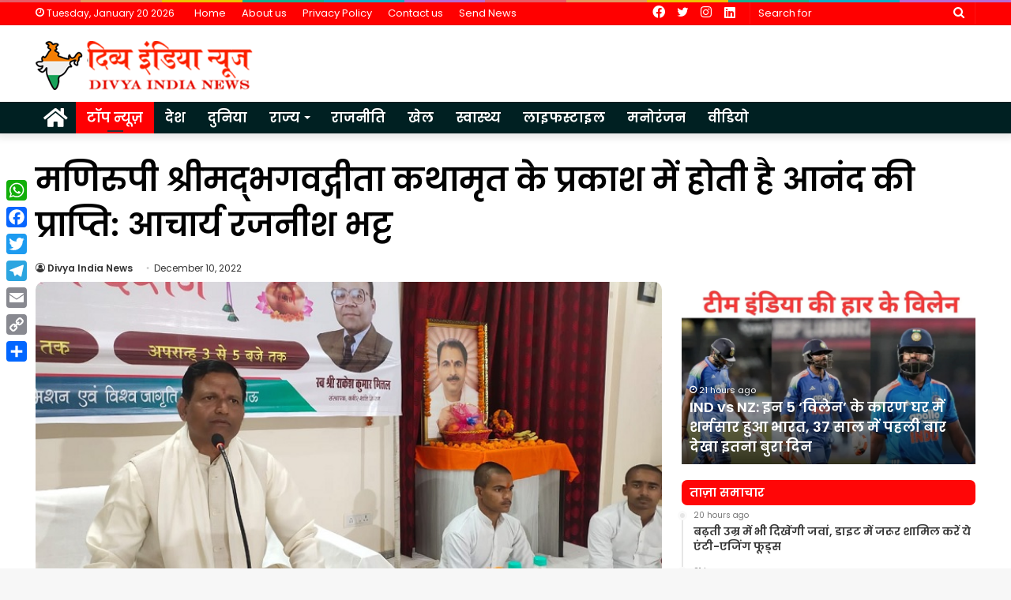

--- FILE ---
content_type: text/html; charset=UTF-8
request_url: https://divyaindianews.com/News_id/26568
body_size: 26465
content:
<!DOCTYPE html>
<html lang="en-US" class="" data-skin="light">
<head><style>img.lazy{min-height:1px}</style><link rel="preload" href="https://divyaindianews.com/wp-content/plugins/w3-total-cache/pub/js/lazyload.min.js" as="script">
	<meta charset="UTF-8" />
	<link rel="profile" href="http://gmpg.org/xfn/11" />
	<link rel="pingback" href="https://divyaindianews.com/xmlrpc.php" />
	<meta name='robots' content='index, follow, max-image-preview:large, max-snippet:-1, max-video-preview:-1' />

	<!-- This site is optimized with the Yoast SEO plugin v20.2.1 - https://yoast.com/wordpress/plugins/seo/ -->
	<title>मणिरुपी श्रीमद्भगवद्गीता कथामृत के प्रकाश में होती है आनंद की प्राप्ति: आचार्य रजनीश भट्ट - Divya India News</title>
	<link rel="canonical" href="https://divyaindianews.com/News_id/26568" />
	<meta property="og:locale" content="en_US" />
	<meta property="og:type" content="article" />
	<meta property="og:title" content="मणिरुपी श्रीमद्भगवद्गीता कथामृत के प्रकाश में होती है आनंद की प्राप्ति: आचार्य रजनीश भट्ट - Divya India News" />
	<meta property="og:description" content="त्रिदिवसीय श्रीमद्भगवद्गीता सत्संग सम्पन्न लखनऊ। विश्व जागृति मिशन और कबीर शांति मिशन के संयुक्त तत्वावधान में श्रीमद्भगवद्गीता में जीवन दर्शन विषय पर तीन दिवसीय सत्संग का आयोजन, स्मृति भवन, विपुल खण्ड गोमती नगर लखनऊ में आयोजित किया गया। सत्संग 8 दिसंबर से प्रतिदिन अपरान्ह 3 बजे से 5 बजे तक आयोजित किया जा रहा था। &hellip;" />
	<meta property="og:url" content="https://divyaindianews.com/News_id/26568" />
	<meta property="og:site_name" content="Divya India News" />
	<meta property="article:published_time" content="2022-12-10T12:55:26+00:00" />
	<meta property="article:modified_time" content="2022-12-10T12:55:27+00:00" />
	<meta property="og:image" content="https://divyaindianews.com/wp-content/uploads/2022/12/kabir-peace-mission05.jpg" />
	<meta property="og:image:width" content="768" />
	<meta property="og:image:height" content="433" />
	<meta property="og:image:type" content="image/jpeg" />
	<meta name="author" content="Divya India News" />
	<meta name="twitter:card" content="summary_large_image" />
	<script type="application/ld+json" class="yoast-schema-graph">{"@context":"https://schema.org","@graph":[{"@type":"WebPage","@id":"https://divyaindianews.com/News_id/26568","url":"https://divyaindianews.com/News_id/26568","name":"मणिरुपी श्रीमद्भगवद्गीता कथामृत के प्रकाश में होती है आनंद की प्राप्ति: आचार्य रजनीश भट्ट - Divya India News","isPartOf":{"@id":"https://divyaindianews.com/#website"},"primaryImageOfPage":{"@id":"https://divyaindianews.com/News_id/26568#primaryimage"},"image":{"@id":"https://divyaindianews.com/News_id/26568#primaryimage"},"thumbnailUrl":"https://divyaindianews.com/wp-content/uploads/2022/12/kabir-peace-mission05.jpg","datePublished":"2022-12-10T12:55:26+00:00","dateModified":"2022-12-10T12:55:27+00:00","author":{"@id":"https://divyaindianews.com/#/schema/person/22539d311b78196ef70e95570f75ef17"},"breadcrumb":{"@id":"https://divyaindianews.com/News_id/26568#breadcrumb"},"inLanguage":"en-US","potentialAction":[{"@type":"ReadAction","target":["https://divyaindianews.com/News_id/26568"]}]},{"@type":"ImageObject","inLanguage":"en-US","@id":"https://divyaindianews.com/News_id/26568#primaryimage","url":"https://divyaindianews.com/wp-content/uploads/2022/12/kabir-peace-mission05.jpg","contentUrl":"https://divyaindianews.com/wp-content/uploads/2022/12/kabir-peace-mission05.jpg","width":768,"height":433},{"@type":"BreadcrumbList","@id":"https://divyaindianews.com/News_id/26568#breadcrumb","itemListElement":[{"@type":"ListItem","position":1,"name":"Home","item":"https://divyaindianews.com/"},{"@type":"ListItem","position":2,"name":"मणिरुपी श्रीमद्भगवद्गीता कथामृत के प्रकाश में होती है आनंद की प्राप्ति: आचार्य रजनीश भट्ट"}]},{"@type":"WebSite","@id":"https://divyaindianews.com/#website","url":"https://divyaindianews.com/","name":"Divya India News","description":"Latest Hindi News &amp; Information Portal","potentialAction":[{"@type":"SearchAction","target":{"@type":"EntryPoint","urlTemplate":"https://divyaindianews.com/?s={search_term_string}"},"query-input":"required name=search_term_string"}],"inLanguage":"en-US"},{"@type":"Person","@id":"https://divyaindianews.com/#/schema/person/22539d311b78196ef70e95570f75ef17","name":"Divya India News","image":{"@type":"ImageObject","inLanguage":"en-US","@id":"https://divyaindianews.com/#/schema/person/image/","url":"https://secure.gravatar.com/avatar/6c9cdda12baf05d779d6ff481f0c1e04b33b305832ccb4da3bc7ee857268bb7a?s=96&d=mm&r=g","contentUrl":"https://secure.gravatar.com/avatar/6c9cdda12baf05d779d6ff481f0c1e04b33b305832ccb4da3bc7ee857268bb7a?s=96&d=mm&r=g","caption":"Divya India News"},"url":"https://divyaindianews.com/News_id/author/divyaindian"}]}</script>
	<!-- / Yoast SEO plugin. -->


<link rel='dns-prefetch' href='//static.addtoany.com' />
<link rel="alternate" type="application/rss+xml" title="Divya India News &raquo; Feed" href="https://divyaindianews.com/feed" />
<link rel="alternate" type="application/rss+xml" title="Divya India News &raquo; Comments Feed" href="https://divyaindianews.com/comments/feed" />
<link rel="alternate" title="oEmbed (JSON)" type="application/json+oembed" href="https://divyaindianews.com/wp-json/oembed/1.0/embed?url=https%3A%2F%2Fdivyaindianews.com%2FNews_id%2F26568" />
<link rel="alternate" title="oEmbed (XML)" type="text/xml+oembed" href="https://divyaindianews.com/wp-json/oembed/1.0/embed?url=https%3A%2F%2Fdivyaindianews.com%2FNews_id%2F26568&#038;format=xml" />
<style id='wp-img-auto-sizes-contain-inline-css' type='text/css'>
img:is([sizes=auto i],[sizes^="auto," i]){contain-intrinsic-size:3000px 1500px}
/*# sourceURL=wp-img-auto-sizes-contain-inline-css */
</style>
<style id='wp-emoji-styles-inline-css' type='text/css'>

	img.wp-smiley, img.emoji {
		display: inline !important;
		border: none !important;
		box-shadow: none !important;
		height: 1em !important;
		width: 1em !important;
		margin: 0 0.07em !important;
		vertical-align: -0.1em !important;
		background: none !important;
		padding: 0 !important;
	}
/*# sourceURL=wp-emoji-styles-inline-css */
</style>
<style id='wp-block-library-inline-css' type='text/css'>
:root{--wp-block-synced-color:#7a00df;--wp-block-synced-color--rgb:122,0,223;--wp-bound-block-color:var(--wp-block-synced-color);--wp-editor-canvas-background:#ddd;--wp-admin-theme-color:#007cba;--wp-admin-theme-color--rgb:0,124,186;--wp-admin-theme-color-darker-10:#006ba1;--wp-admin-theme-color-darker-10--rgb:0,107,160.5;--wp-admin-theme-color-darker-20:#005a87;--wp-admin-theme-color-darker-20--rgb:0,90,135;--wp-admin-border-width-focus:2px}@media (min-resolution:192dpi){:root{--wp-admin-border-width-focus:1.5px}}.wp-element-button{cursor:pointer}:root .has-very-light-gray-background-color{background-color:#eee}:root .has-very-dark-gray-background-color{background-color:#313131}:root .has-very-light-gray-color{color:#eee}:root .has-very-dark-gray-color{color:#313131}:root .has-vivid-green-cyan-to-vivid-cyan-blue-gradient-background{background:linear-gradient(135deg,#00d084,#0693e3)}:root .has-purple-crush-gradient-background{background:linear-gradient(135deg,#34e2e4,#4721fb 50%,#ab1dfe)}:root .has-hazy-dawn-gradient-background{background:linear-gradient(135deg,#faaca8,#dad0ec)}:root .has-subdued-olive-gradient-background{background:linear-gradient(135deg,#fafae1,#67a671)}:root .has-atomic-cream-gradient-background{background:linear-gradient(135deg,#fdd79a,#004a59)}:root .has-nightshade-gradient-background{background:linear-gradient(135deg,#330968,#31cdcf)}:root .has-midnight-gradient-background{background:linear-gradient(135deg,#020381,#2874fc)}:root{--wp--preset--font-size--normal:16px;--wp--preset--font-size--huge:42px}.has-regular-font-size{font-size:1em}.has-larger-font-size{font-size:2.625em}.has-normal-font-size{font-size:var(--wp--preset--font-size--normal)}.has-huge-font-size{font-size:var(--wp--preset--font-size--huge)}.has-text-align-center{text-align:center}.has-text-align-left{text-align:left}.has-text-align-right{text-align:right}.has-fit-text{white-space:nowrap!important}#end-resizable-editor-section{display:none}.aligncenter{clear:both}.items-justified-left{justify-content:flex-start}.items-justified-center{justify-content:center}.items-justified-right{justify-content:flex-end}.items-justified-space-between{justify-content:space-between}.screen-reader-text{border:0;clip-path:inset(50%);height:1px;margin:-1px;overflow:hidden;padding:0;position:absolute;width:1px;word-wrap:normal!important}.screen-reader-text:focus{background-color:#ddd;clip-path:none;color:#444;display:block;font-size:1em;height:auto;left:5px;line-height:normal;padding:15px 23px 14px;text-decoration:none;top:5px;width:auto;z-index:100000}html :where(.has-border-color){border-style:solid}html :where([style*=border-top-color]){border-top-style:solid}html :where([style*=border-right-color]){border-right-style:solid}html :where([style*=border-bottom-color]){border-bottom-style:solid}html :where([style*=border-left-color]){border-left-style:solid}html :where([style*=border-width]){border-style:solid}html :where([style*=border-top-width]){border-top-style:solid}html :where([style*=border-right-width]){border-right-style:solid}html :where([style*=border-bottom-width]){border-bottom-style:solid}html :where([style*=border-left-width]){border-left-style:solid}html :where(img[class*=wp-image-]){height:auto;max-width:100%}:where(figure){margin:0 0 1em}html :where(.is-position-sticky){--wp-admin--admin-bar--position-offset:var(--wp-admin--admin-bar--height,0px)}@media screen and (max-width:600px){html :where(.is-position-sticky){--wp-admin--admin-bar--position-offset:0px}}

/*# sourceURL=wp-block-library-inline-css */
</style><style id='global-styles-inline-css' type='text/css'>
:root{--wp--preset--aspect-ratio--square: 1;--wp--preset--aspect-ratio--4-3: 4/3;--wp--preset--aspect-ratio--3-4: 3/4;--wp--preset--aspect-ratio--3-2: 3/2;--wp--preset--aspect-ratio--2-3: 2/3;--wp--preset--aspect-ratio--16-9: 16/9;--wp--preset--aspect-ratio--9-16: 9/16;--wp--preset--color--black: #000000;--wp--preset--color--cyan-bluish-gray: #abb8c3;--wp--preset--color--white: #ffffff;--wp--preset--color--pale-pink: #f78da7;--wp--preset--color--vivid-red: #cf2e2e;--wp--preset--color--luminous-vivid-orange: #ff6900;--wp--preset--color--luminous-vivid-amber: #fcb900;--wp--preset--color--light-green-cyan: #7bdcb5;--wp--preset--color--vivid-green-cyan: #00d084;--wp--preset--color--pale-cyan-blue: #8ed1fc;--wp--preset--color--vivid-cyan-blue: #0693e3;--wp--preset--color--vivid-purple: #9b51e0;--wp--preset--gradient--vivid-cyan-blue-to-vivid-purple: linear-gradient(135deg,rgb(6,147,227) 0%,rgb(155,81,224) 100%);--wp--preset--gradient--light-green-cyan-to-vivid-green-cyan: linear-gradient(135deg,rgb(122,220,180) 0%,rgb(0,208,130) 100%);--wp--preset--gradient--luminous-vivid-amber-to-luminous-vivid-orange: linear-gradient(135deg,rgb(252,185,0) 0%,rgb(255,105,0) 100%);--wp--preset--gradient--luminous-vivid-orange-to-vivid-red: linear-gradient(135deg,rgb(255,105,0) 0%,rgb(207,46,46) 100%);--wp--preset--gradient--very-light-gray-to-cyan-bluish-gray: linear-gradient(135deg,rgb(238,238,238) 0%,rgb(169,184,195) 100%);--wp--preset--gradient--cool-to-warm-spectrum: linear-gradient(135deg,rgb(74,234,220) 0%,rgb(151,120,209) 20%,rgb(207,42,186) 40%,rgb(238,44,130) 60%,rgb(251,105,98) 80%,rgb(254,248,76) 100%);--wp--preset--gradient--blush-light-purple: linear-gradient(135deg,rgb(255,206,236) 0%,rgb(152,150,240) 100%);--wp--preset--gradient--blush-bordeaux: linear-gradient(135deg,rgb(254,205,165) 0%,rgb(254,45,45) 50%,rgb(107,0,62) 100%);--wp--preset--gradient--luminous-dusk: linear-gradient(135deg,rgb(255,203,112) 0%,rgb(199,81,192) 50%,rgb(65,88,208) 100%);--wp--preset--gradient--pale-ocean: linear-gradient(135deg,rgb(255,245,203) 0%,rgb(182,227,212) 50%,rgb(51,167,181) 100%);--wp--preset--gradient--electric-grass: linear-gradient(135deg,rgb(202,248,128) 0%,rgb(113,206,126) 100%);--wp--preset--gradient--midnight: linear-gradient(135deg,rgb(2,3,129) 0%,rgb(40,116,252) 100%);--wp--preset--font-size--small: 13px;--wp--preset--font-size--medium: 20px;--wp--preset--font-size--large: 36px;--wp--preset--font-size--x-large: 42px;--wp--preset--spacing--20: 0.44rem;--wp--preset--spacing--30: 0.67rem;--wp--preset--spacing--40: 1rem;--wp--preset--spacing--50: 1.5rem;--wp--preset--spacing--60: 2.25rem;--wp--preset--spacing--70: 3.38rem;--wp--preset--spacing--80: 5.06rem;--wp--preset--shadow--natural: 6px 6px 9px rgba(0, 0, 0, 0.2);--wp--preset--shadow--deep: 12px 12px 50px rgba(0, 0, 0, 0.4);--wp--preset--shadow--sharp: 6px 6px 0px rgba(0, 0, 0, 0.2);--wp--preset--shadow--outlined: 6px 6px 0px -3px rgb(255, 255, 255), 6px 6px rgb(0, 0, 0);--wp--preset--shadow--crisp: 6px 6px 0px rgb(0, 0, 0);}:where(.is-layout-flex){gap: 0.5em;}:where(.is-layout-grid){gap: 0.5em;}body .is-layout-flex{display: flex;}.is-layout-flex{flex-wrap: wrap;align-items: center;}.is-layout-flex > :is(*, div){margin: 0;}body .is-layout-grid{display: grid;}.is-layout-grid > :is(*, div){margin: 0;}:where(.wp-block-columns.is-layout-flex){gap: 2em;}:where(.wp-block-columns.is-layout-grid){gap: 2em;}:where(.wp-block-post-template.is-layout-flex){gap: 1.25em;}:where(.wp-block-post-template.is-layout-grid){gap: 1.25em;}.has-black-color{color: var(--wp--preset--color--black) !important;}.has-cyan-bluish-gray-color{color: var(--wp--preset--color--cyan-bluish-gray) !important;}.has-white-color{color: var(--wp--preset--color--white) !important;}.has-pale-pink-color{color: var(--wp--preset--color--pale-pink) !important;}.has-vivid-red-color{color: var(--wp--preset--color--vivid-red) !important;}.has-luminous-vivid-orange-color{color: var(--wp--preset--color--luminous-vivid-orange) !important;}.has-luminous-vivid-amber-color{color: var(--wp--preset--color--luminous-vivid-amber) !important;}.has-light-green-cyan-color{color: var(--wp--preset--color--light-green-cyan) !important;}.has-vivid-green-cyan-color{color: var(--wp--preset--color--vivid-green-cyan) !important;}.has-pale-cyan-blue-color{color: var(--wp--preset--color--pale-cyan-blue) !important;}.has-vivid-cyan-blue-color{color: var(--wp--preset--color--vivid-cyan-blue) !important;}.has-vivid-purple-color{color: var(--wp--preset--color--vivid-purple) !important;}.has-black-background-color{background-color: var(--wp--preset--color--black) !important;}.has-cyan-bluish-gray-background-color{background-color: var(--wp--preset--color--cyan-bluish-gray) !important;}.has-white-background-color{background-color: var(--wp--preset--color--white) !important;}.has-pale-pink-background-color{background-color: var(--wp--preset--color--pale-pink) !important;}.has-vivid-red-background-color{background-color: var(--wp--preset--color--vivid-red) !important;}.has-luminous-vivid-orange-background-color{background-color: var(--wp--preset--color--luminous-vivid-orange) !important;}.has-luminous-vivid-amber-background-color{background-color: var(--wp--preset--color--luminous-vivid-amber) !important;}.has-light-green-cyan-background-color{background-color: var(--wp--preset--color--light-green-cyan) !important;}.has-vivid-green-cyan-background-color{background-color: var(--wp--preset--color--vivid-green-cyan) !important;}.has-pale-cyan-blue-background-color{background-color: var(--wp--preset--color--pale-cyan-blue) !important;}.has-vivid-cyan-blue-background-color{background-color: var(--wp--preset--color--vivid-cyan-blue) !important;}.has-vivid-purple-background-color{background-color: var(--wp--preset--color--vivid-purple) !important;}.has-black-border-color{border-color: var(--wp--preset--color--black) !important;}.has-cyan-bluish-gray-border-color{border-color: var(--wp--preset--color--cyan-bluish-gray) !important;}.has-white-border-color{border-color: var(--wp--preset--color--white) !important;}.has-pale-pink-border-color{border-color: var(--wp--preset--color--pale-pink) !important;}.has-vivid-red-border-color{border-color: var(--wp--preset--color--vivid-red) !important;}.has-luminous-vivid-orange-border-color{border-color: var(--wp--preset--color--luminous-vivid-orange) !important;}.has-luminous-vivid-amber-border-color{border-color: var(--wp--preset--color--luminous-vivid-amber) !important;}.has-light-green-cyan-border-color{border-color: var(--wp--preset--color--light-green-cyan) !important;}.has-vivid-green-cyan-border-color{border-color: var(--wp--preset--color--vivid-green-cyan) !important;}.has-pale-cyan-blue-border-color{border-color: var(--wp--preset--color--pale-cyan-blue) !important;}.has-vivid-cyan-blue-border-color{border-color: var(--wp--preset--color--vivid-cyan-blue) !important;}.has-vivid-purple-border-color{border-color: var(--wp--preset--color--vivid-purple) !important;}.has-vivid-cyan-blue-to-vivid-purple-gradient-background{background: var(--wp--preset--gradient--vivid-cyan-blue-to-vivid-purple) !important;}.has-light-green-cyan-to-vivid-green-cyan-gradient-background{background: var(--wp--preset--gradient--light-green-cyan-to-vivid-green-cyan) !important;}.has-luminous-vivid-amber-to-luminous-vivid-orange-gradient-background{background: var(--wp--preset--gradient--luminous-vivid-amber-to-luminous-vivid-orange) !important;}.has-luminous-vivid-orange-to-vivid-red-gradient-background{background: var(--wp--preset--gradient--luminous-vivid-orange-to-vivid-red) !important;}.has-very-light-gray-to-cyan-bluish-gray-gradient-background{background: var(--wp--preset--gradient--very-light-gray-to-cyan-bluish-gray) !important;}.has-cool-to-warm-spectrum-gradient-background{background: var(--wp--preset--gradient--cool-to-warm-spectrum) !important;}.has-blush-light-purple-gradient-background{background: var(--wp--preset--gradient--blush-light-purple) !important;}.has-blush-bordeaux-gradient-background{background: var(--wp--preset--gradient--blush-bordeaux) !important;}.has-luminous-dusk-gradient-background{background: var(--wp--preset--gradient--luminous-dusk) !important;}.has-pale-ocean-gradient-background{background: var(--wp--preset--gradient--pale-ocean) !important;}.has-electric-grass-gradient-background{background: var(--wp--preset--gradient--electric-grass) !important;}.has-midnight-gradient-background{background: var(--wp--preset--gradient--midnight) !important;}.has-small-font-size{font-size: var(--wp--preset--font-size--small) !important;}.has-medium-font-size{font-size: var(--wp--preset--font-size--medium) !important;}.has-large-font-size{font-size: var(--wp--preset--font-size--large) !important;}.has-x-large-font-size{font-size: var(--wp--preset--font-size--x-large) !important;}
/*# sourceURL=global-styles-inline-css */
</style>

<style id='classic-theme-styles-inline-css' type='text/css'>
/*! This file is auto-generated */
.wp-block-button__link{color:#fff;background-color:#32373c;border-radius:9999px;box-shadow:none;text-decoration:none;padding:calc(.667em + 2px) calc(1.333em + 2px);font-size:1.125em}.wp-block-file__button{background:#32373c;color:#fff;text-decoration:none}
/*# sourceURL=/wp-includes/css/classic-themes.min.css */
</style>
<link rel='stylesheet' id='addtoany-css' href='https://divyaindianews.com/wp-content/plugins/add-to-any/addtoany.min.css?ver=1.16' type='text/css' media='all' />
<style id='addtoany-inline-css' type='text/css'>
@media screen and (max-width:980px){
.a2a_floating_style.a2a_vertical_style{display:none;}
}
/*# sourceURL=addtoany-inline-css */
</style>
<link rel='stylesheet' id='tie-css-base-css' href='https://divyaindianews.com/wp-content/themes/jannah/assets/css/base.min.css?ver=5.0.7' type='text/css' media='all' />
<link rel='stylesheet' id='tie-css-styles-css' href='https://divyaindianews.com/wp-content/themes/jannah/assets/css/style.min.css?ver=5.0.7' type='text/css' media='all' />
<link rel='stylesheet' id='tie-css-widgets-css' href='https://divyaindianews.com/wp-content/themes/jannah/assets/css/widgets.min.css?ver=5.0.7' type='text/css' media='all' />
<link rel='stylesheet' id='tie-css-helpers-css' href='https://divyaindianews.com/wp-content/themes/jannah/assets/css/helpers.min.css?ver=5.0.7' type='text/css' media='all' />
<link rel='stylesheet' id='tie-fontawesome5-css' href='https://divyaindianews.com/wp-content/themes/jannah/assets/css/fontawesome.css?ver=5.0.7' type='text/css' media='all' />
<link rel='stylesheet' id='tie-css-ilightbox-css' href='https://divyaindianews.com/wp-content/themes/jannah/assets/ilightbox/dark-skin/skin.css?ver=5.0.7' type='text/css' media='all' />
<link rel='stylesheet' id='tie-css-single-css' href='https://divyaindianews.com/wp-content/themes/jannah/assets/css/single.min.css?ver=5.0.7' type='text/css' media='all' />
<link rel='stylesheet' id='tie-css-print-css' href='https://divyaindianews.com/wp-content/themes/jannah/assets/css/print.css?ver=5.0.7' type='text/css' media='print' />
<style id='tie-css-print-inline-css' type='text/css'>
.wf-active body{font-family: 'Poppins';}.wf-active .logo-text,.wf-active h1,.wf-active h2,.wf-active h3,.wf-active h4,.wf-active h5,.wf-active h6,.wf-active .the-subtitle{font-family: 'Poppins';}.wf-active #main-nav .main-menu > ul > li > a{font-family: 'Poppins';}.wf-active blockquote p{font-family: 'Poppins';}#main-nav .main-menu > ul > li > a{font-size: 17px;}#main-nav .main-menu > ul ul li a{font-size: 16px;}#tie-body{background-image: url(https://divyaindianews.com/wp-content/themes/jannah/assets/images/patterns/body-bg3.png);}.brand-title,a:hover,.tie-popup-search-submit,#logo.text-logo a,.theme-header nav .components #search-submit:hover,.theme-header .header-nav .components > li:hover > a,.theme-header .header-nav .components li a:hover,.main-menu ul.cats-vertical li a.is-active,.main-menu ul.cats-vertical li a:hover,.main-nav li.mega-menu .post-meta a:hover,.main-nav li.mega-menu .post-box-title a:hover,.search-in-main-nav.autocomplete-suggestions a:hover,#main-nav .menu ul li:hover > a,#main-nav .menu ul li.current-menu-item:not(.mega-link-column) > a,.top-nav .menu li:hover > a,.top-nav .menu > .tie-current-menu > a,.search-in-top-nav.autocomplete-suggestions .post-title a:hover,div.mag-box .mag-box-options .mag-box-filter-links a.active,.mag-box-filter-links .flexMenu-viewMore:hover > a,.stars-rating-active,body .tabs.tabs .active > a,.video-play-icon,.spinner-circle:after,#go-to-content:hover,.comment-list .comment-author .fn,.commentlist .comment-author .fn,blockquote::before,blockquote cite,blockquote.quote-simple p,.multiple-post-pages a:hover,#story-index li .is-current,.latest-tweets-widget .twitter-icon-wrap span,.wide-slider-nav-wrapper .slide,.wide-next-prev-slider-wrapper .tie-slider-nav li:hover span,.review-final-score h3,#mobile-menu-icon:hover .menu-text,.entry a,.entry .post-bottom-meta a:hover,.comment-list .comment-content a,q a,blockquote a,.widget.tie-weather-widget .icon-basecloud-bg:after,.site-footer a:hover,.site-footer .stars-rating-active,.site-footer .twitter-icon-wrap span,.site-info a:hover{color: #ff0003;}#instagram-link a:hover{color: #ff0003 !important;border-color: #ff0003 !important;}[type='submit'],.button,.generic-button a,.generic-button button,.theme-header .header-nav .comp-sub-menu a.button.guest-btn:hover,.theme-header .header-nav .comp-sub-menu a.checkout-button,nav.main-nav .menu > li.tie-current-menu > a,nav.main-nav .menu > li:hover > a,.main-menu .mega-links-head:after,.main-nav .mega-menu.mega-cat .cats-horizontal li a.is-active,#mobile-menu-icon:hover .nav-icon,#mobile-menu-icon:hover .nav-icon:before,#mobile-menu-icon:hover .nav-icon:after,.search-in-main-nav.autocomplete-suggestions a.button,.search-in-top-nav.autocomplete-suggestions a.button,.spinner > div,.post-cat,.pages-numbers li.current span,.multiple-post-pages > span,#tie-wrapper .mejs-container .mejs-controls,.mag-box-filter-links a:hover,.slider-arrow-nav a:not(.pagination-disabled):hover,.comment-list .reply a:hover,.commentlist .reply a:hover,#reading-position-indicator,#story-index-icon,.videos-block .playlist-title,.review-percentage .review-item span span,.tie-slick-dots li.slick-active button,.tie-slick-dots li button:hover,.digital-rating-static,.timeline-widget li a:hover .date:before,#wp-calendar #today,.posts-list-counter li:before,.cat-counter a + span,.tie-slider-nav li span:hover,.fullwidth-area .widget_tag_cloud .tagcloud a:hover,.magazine2:not(.block-head-4) .dark-widgetized-area ul.tabs a:hover,.magazine2:not(.block-head-4) .dark-widgetized-area ul.tabs .active a,.magazine1 .dark-widgetized-area ul.tabs a:hover,.magazine1 .dark-widgetized-area ul.tabs .active a,.block-head-4.magazine2 .dark-widgetized-area .tabs.tabs .active a,.block-head-4.magazine2 .dark-widgetized-area .tabs > .active a:before,.block-head-4.magazine2 .dark-widgetized-area .tabs > .active a:after,.demo_store,.demo #logo:after,.demo #sticky-logo:after,.widget.tie-weather-widget,span.video-close-btn:hover,#go-to-top,.latest-tweets-widget .slider-links .button:not(:hover){background-color: #ff0003;color: #FFFFFF;}.tie-weather-widget .widget-title .the-subtitle,.block-head-4.magazine2 #footer .tabs .active a:hover{color: #FFFFFF;}pre,code,.pages-numbers li.current span,.theme-header .header-nav .comp-sub-menu a.button.guest-btn:hover,.multiple-post-pages > span,.post-content-slideshow .tie-slider-nav li span:hover,#tie-body .tie-slider-nav li > span:hover,.slider-arrow-nav a:not(.pagination-disabled):hover,.main-nav .mega-menu.mega-cat .cats-horizontal li a.is-active,.main-nav .mega-menu.mega-cat .cats-horizontal li a:hover,.main-menu .menu > li > .menu-sub-content{border-color: #ff0003;}.main-menu .menu > li.tie-current-menu{border-bottom-color: #ff0003;}.top-nav .menu li.tie-current-menu > a:before,.top-nav .menu li.menu-item-has-children:hover > a:before{border-top-color: #ff0003;}.main-nav .main-menu .menu > li.tie-current-menu > a:before,.main-nav .main-menu .menu > li:hover > a:before{border-top-color: #FFFFFF;}header.main-nav-light .main-nav .menu-item-has-children li:hover > a:before,header.main-nav-light .main-nav .mega-menu li:hover > a:before{border-left-color: #ff0003;}.rtl header.main-nav-light .main-nav .menu-item-has-children li:hover > a:before,.rtl header.main-nav-light .main-nav .mega-menu li:hover > a:before{border-right-color: #ff0003;border-left-color: transparent;}.top-nav ul.menu li .menu-item-has-children:hover > a:before{border-top-color: transparent;border-left-color: #ff0003;}.rtl .top-nav ul.menu li .menu-item-has-children:hover > a:before{border-left-color: transparent;border-right-color: #ff0003;}::-moz-selection{background-color: #ff0003;color: #FFFFFF;}::selection{background-color: #ff0003;color: #FFFFFF;}circle.circle_bar{stroke: #ff0003;}#reading-position-indicator{box-shadow: 0 0 10px rgba( 255,0,3,0.7);}#logo.text-logo a:hover,.entry a:hover,.comment-list .comment-content a:hover,.block-head-4.magazine2 .site-footer .tabs li a:hover,q a:hover,blockquote a:hover{color: #cd0000;}.button:hover,input[type='submit']:hover,.generic-button a:hover,.generic-button button:hover,a.post-cat:hover,.site-footer .button:hover,.site-footer [type='submit']:hover,.search-in-main-nav.autocomplete-suggestions a.button:hover,.search-in-top-nav.autocomplete-suggestions a.button:hover,.theme-header .header-nav .comp-sub-menu a.checkout-button:hover{background-color: #cd0000;color: #FFFFFF;}.theme-header .header-nav .comp-sub-menu a.checkout-button:not(:hover),.entry a.button{color: #FFFFFF;}#story-index.is-compact .story-index-content{background-color: #ff0003;}#story-index.is-compact .story-index-content a,#story-index.is-compact .story-index-content .is-current{color: #FFFFFF;}#tie-body .section-title-default,#tie-body .mag-box-title,#tie-body #comments-title,#tie-body .review-box-header,#tie-body .comment-reply-title,#tie-body .comment-reply-title,#tie-body .related.products > h2,#tie-body .up-sells > h2,#tie-body .cross-sells > h2,#tie-body .cart_totals > h2,#tie-body .bbp-form legend{color: #FFFFFF;background-color: #ff0003;}#tie-body .mag-box-filter-links > li > a,#tie-body .mag-box-title h3 a,#tie-body .block-more-button{color: #FFFFFF;}#tie-body .flexMenu-viewMore:hover > a{color: #ff0003;}#tie-body .mag-box-filter-links > li > a:hover,#tie-body .mag-box-filter-links li > a.active{background-color: #FFFFFF;color: #ff0003;}#tie-body .slider-arrow-nav a{border-color: rgba(#FFFFFF ,0.2);color: #FFFFFF;}#tie-body .mag-box-title a.pagination-disabled,#tie-body .mag-box-title a.pagination-disabled:hover{color: #FFFFFF !important;}#tie-body .slider-arrow-nav a:not(.pagination-disabled):hover{background-color: #FFFFFF;border-color: #FFFFFF;color: #ff0003;}.brand-title,a:hover,.tie-popup-search-submit,#logo.text-logo a,.theme-header nav .components #search-submit:hover,.theme-header .header-nav .components > li:hover > a,.theme-header .header-nav .components li a:hover,.main-menu ul.cats-vertical li a.is-active,.main-menu ul.cats-vertical li a:hover,.main-nav li.mega-menu .post-meta a:hover,.main-nav li.mega-menu .post-box-title a:hover,.search-in-main-nav.autocomplete-suggestions a:hover,#main-nav .menu ul li:hover > a,#main-nav .menu ul li.current-menu-item:not(.mega-link-column) > a,.top-nav .menu li:hover > a,.top-nav .menu > .tie-current-menu > a,.search-in-top-nav.autocomplete-suggestions .post-title a:hover,div.mag-box .mag-box-options .mag-box-filter-links a.active,.mag-box-filter-links .flexMenu-viewMore:hover > a,.stars-rating-active,body .tabs.tabs .active > a,.video-play-icon,.spinner-circle:after,#go-to-content:hover,.comment-list .comment-author .fn,.commentlist .comment-author .fn,blockquote::before,blockquote cite,blockquote.quote-simple p,.multiple-post-pages a:hover,#story-index li .is-current,.latest-tweets-widget .twitter-icon-wrap span,.wide-slider-nav-wrapper .slide,.wide-next-prev-slider-wrapper .tie-slider-nav li:hover span,.review-final-score h3,#mobile-menu-icon:hover .menu-text,.entry a,.entry .post-bottom-meta a:hover,.comment-list .comment-content a,q a,blockquote a,.widget.tie-weather-widget .icon-basecloud-bg:after,.site-footer a:hover,.site-footer .stars-rating-active,.site-footer .twitter-icon-wrap span,.site-info a:hover{color: #ff0003;}#instagram-link a:hover{color: #ff0003 !important;border-color: #ff0003 !important;}[type='submit'],.button,.generic-button a,.generic-button button,.theme-header .header-nav .comp-sub-menu a.button.guest-btn:hover,.theme-header .header-nav .comp-sub-menu a.checkout-button,nav.main-nav .menu > li.tie-current-menu > a,nav.main-nav .menu > li:hover > a,.main-menu .mega-links-head:after,.main-nav .mega-menu.mega-cat .cats-horizontal li a.is-active,#mobile-menu-icon:hover .nav-icon,#mobile-menu-icon:hover .nav-icon:before,#mobile-menu-icon:hover .nav-icon:after,.search-in-main-nav.autocomplete-suggestions a.button,.search-in-top-nav.autocomplete-suggestions a.button,.spinner > div,.post-cat,.pages-numbers li.current span,.multiple-post-pages > span,#tie-wrapper .mejs-container .mejs-controls,.mag-box-filter-links a:hover,.slider-arrow-nav a:not(.pagination-disabled):hover,.comment-list .reply a:hover,.commentlist .reply a:hover,#reading-position-indicator,#story-index-icon,.videos-block .playlist-title,.review-percentage .review-item span span,.tie-slick-dots li.slick-active button,.tie-slick-dots li button:hover,.digital-rating-static,.timeline-widget li a:hover .date:before,#wp-calendar #today,.posts-list-counter li:before,.cat-counter a + span,.tie-slider-nav li span:hover,.fullwidth-area .widget_tag_cloud .tagcloud a:hover,.magazine2:not(.block-head-4) .dark-widgetized-area ul.tabs a:hover,.magazine2:not(.block-head-4) .dark-widgetized-area ul.tabs .active a,.magazine1 .dark-widgetized-area ul.tabs a:hover,.magazine1 .dark-widgetized-area ul.tabs .active a,.block-head-4.magazine2 .dark-widgetized-area .tabs.tabs .active a,.block-head-4.magazine2 .dark-widgetized-area .tabs > .active a:before,.block-head-4.magazine2 .dark-widgetized-area .tabs > .active a:after,.demo_store,.demo #logo:after,.demo #sticky-logo:after,.widget.tie-weather-widget,span.video-close-btn:hover,#go-to-top,.latest-tweets-widget .slider-links .button:not(:hover){background-color: #ff0003;color: #FFFFFF;}.tie-weather-widget .widget-title .the-subtitle,.block-head-4.magazine2 #footer .tabs .active a:hover{color: #FFFFFF;}pre,code,.pages-numbers li.current span,.theme-header .header-nav .comp-sub-menu a.button.guest-btn:hover,.multiple-post-pages > span,.post-content-slideshow .tie-slider-nav li span:hover,#tie-body .tie-slider-nav li > span:hover,.slider-arrow-nav a:not(.pagination-disabled):hover,.main-nav .mega-menu.mega-cat .cats-horizontal li a.is-active,.main-nav .mega-menu.mega-cat .cats-horizontal li a:hover,.main-menu .menu > li > .menu-sub-content{border-color: #ff0003;}.main-menu .menu > li.tie-current-menu{border-bottom-color: #ff0003;}.top-nav .menu li.tie-current-menu > a:before,.top-nav .menu li.menu-item-has-children:hover > a:before{border-top-color: #ff0003;}.main-nav .main-menu .menu > li.tie-current-menu > a:before,.main-nav .main-menu .menu > li:hover > a:before{border-top-color: #FFFFFF;}header.main-nav-light .main-nav .menu-item-has-children li:hover > a:before,header.main-nav-light .main-nav .mega-menu li:hover > a:before{border-left-color: #ff0003;}.rtl header.main-nav-light .main-nav .menu-item-has-children li:hover > a:before,.rtl header.main-nav-light .main-nav .mega-menu li:hover > a:before{border-right-color: #ff0003;border-left-color: transparent;}.top-nav ul.menu li .menu-item-has-children:hover > a:before{border-top-color: transparent;border-left-color: #ff0003;}.rtl .top-nav ul.menu li .menu-item-has-children:hover > a:before{border-left-color: transparent;border-right-color: #ff0003;}::-moz-selection{background-color: #ff0003;color: #FFFFFF;}::selection{background-color: #ff0003;color: #FFFFFF;}circle.circle_bar{stroke: #ff0003;}#reading-position-indicator{box-shadow: 0 0 10px rgba( 255,0,3,0.7);}#logo.text-logo a:hover,.entry a:hover,.comment-list .comment-content a:hover,.block-head-4.magazine2 .site-footer .tabs li a:hover,q a:hover,blockquote a:hover{color: #cd0000;}.button:hover,input[type='submit']:hover,.generic-button a:hover,.generic-button button:hover,a.post-cat:hover,.site-footer .button:hover,.site-footer [type='submit']:hover,.search-in-main-nav.autocomplete-suggestions a.button:hover,.search-in-top-nav.autocomplete-suggestions a.button:hover,.theme-header .header-nav .comp-sub-menu a.checkout-button:hover{background-color: #cd0000;color: #FFFFFF;}.theme-header .header-nav .comp-sub-menu a.checkout-button:not(:hover),.entry a.button{color: #FFFFFF;}#story-index.is-compact .story-index-content{background-color: #ff0003;}#story-index.is-compact .story-index-content a,#story-index.is-compact .story-index-content .is-current{color: #FFFFFF;}#tie-body .section-title-default,#tie-body .mag-box-title,#tie-body #comments-title,#tie-body .review-box-header,#tie-body .comment-reply-title,#tie-body .comment-reply-title,#tie-body .related.products > h2,#tie-body .up-sells > h2,#tie-body .cross-sells > h2,#tie-body .cart_totals > h2,#tie-body .bbp-form legend{color: #FFFFFF;background-color: #ff0003;}#tie-body .mag-box-filter-links > li > a,#tie-body .mag-box-title h3 a,#tie-body .block-more-button{color: #FFFFFF;}#tie-body .flexMenu-viewMore:hover > a{color: #ff0003;}#tie-body .mag-box-filter-links > li > a:hover,#tie-body .mag-box-filter-links li > a.active{background-color: #FFFFFF;color: #ff0003;}#tie-body .slider-arrow-nav a{border-color: rgba(#FFFFFF ,0.2);color: #FFFFFF;}#tie-body .mag-box-title a.pagination-disabled,#tie-body .mag-box-title a.pagination-disabled:hover{color: #FFFFFF !important;}#tie-body .slider-arrow-nav a:not(.pagination-disabled):hover{background-color: #FFFFFF;border-color: #FFFFFF;color: #ff0003;}#top-nav,#top-nav .sub-menu,#top-nav .comp-sub-menu,#top-nav .ticker-content,#top-nav .ticker-swipe,.top-nav-boxed #top-nav .topbar-wrapper,.search-in-top-nav.autocomplete-suggestions,#top-nav .guest-btn:not(:hover){background-color : #ff0000;}#top-nav *,.search-in-top-nav.autocomplete-suggestions{border-color: rgba( 255,255,255,0.08);}#top-nav .icon-basecloud-bg:after{color: #ff0000;}#top-nav a:not(:hover),#top-nav input,#top-nav #search-submit,#top-nav .fa-spinner,#top-nav .dropdown-social-icons li a span,#top-nav .components > li .social-link:not(:hover) span,.search-in-top-nav.autocomplete-suggestions a{color: #ffffff;}#top-nav .menu-item-has-children > a:before{border-top-color: #ffffff;}#top-nav li .menu-item-has-children > a:before{border-top-color: transparent;border-left-color: #ffffff;}.rtl #top-nav .menu li .menu-item-has-children > a:before{border-left-color: transparent;border-right-color: #ffffff;}#top-nav input::-moz-placeholder{color: #ffffff;}#top-nav input:-moz-placeholder{color: #ffffff;}#top-nav input:-ms-input-placeholder{color: #ffffff;}#top-nav input::-webkit-input-placeholder{color: #ffffff;}#top-nav,#top-nav .comp-sub-menu,#top-nav .tie-weather-widget{color: #ffffff;}.search-in-top-nav.autocomplete-suggestions .post-meta,.search-in-top-nav.autocomplete-suggestions .post-meta a:not(:hover){color: rgba( 255,255,255,0.7 );}.main-nav-boxed .main-nav.fixed-nav,#main-nav{background: #002022;background: -webkit-linear-gradient(90deg,#002022,#002022 );background: -moz-linear-gradient(90deg,#002022,#002022 );background: -o-linear-gradient(90deg,#002022,#002022 );background: linear-gradient(90deg,#002022,#002022 );}#main-nav .icon-basecloud-bg:after{color: inherit !important;}#main-nav,#main-nav .menu-sub-content,#main-nav .comp-sub-menu,#main-nav .guest-btn:not(:hover),#main-nav ul.cats-vertical li a.is-active,#main-nav ul.cats-vertical li a:hover.search-in-main-nav.autocomplete-suggestions{background-color: rgb(0,32,34);}#main-nav{border-width: 0;}#theme-header #main-nav:not(.fixed-nav){bottom: 0;}#main-nav .icon-basecloud-bg:after{color: rgb(0,32,34);}#main-nav *,.search-in-main-nav.autocomplete-suggestions{border-color: rgba(255,255,255,0.07);}.main-nav-boxed #main-nav .main-menu-wrapper{border-width: 0;}#main-nav .menu li.menu-item-has-children > a:before,#main-nav .main-menu .mega-menu > a:before{border-top-color: #ffffff;}#main-nav .menu li .menu-item-has-children > a:before,#main-nav .mega-menu .menu-item-has-children > a:before{border-top-color: transparent;border-left-color: #ffffff;}.rtl #main-nav .menu li .menu-item-has-children > a:before,.rtl #main-nav .mega-menu .menu-item-has-children > a:before{border-left-color: transparent;border-right-color: #ffffff;}#main-nav a:not(:hover),#main-nav a.social-link:not(:hover) span,#main-nav .dropdown-social-icons li a span,.search-in-main-nav.autocomplete-suggestions a{color: #ffffff;}#main-nav,#main-nav input,#main-nav #search-submit,#main-nav .fa-spinner,#main-nav .comp-sub-menu,#main-nav .tie-weather-widget{color: #ffffff;}#main-nav input::-moz-placeholder{color: #ffffff;}#main-nav input:-moz-placeholder{color: #ffffff;}#main-nav input:-ms-input-placeholder{color: #ffffff;}#main-nav input::-webkit-input-placeholder{color: #ffffff;}#main-nav .mega-menu .post-meta,#main-nav .mega-menu .post-meta a,.search-in-main-nav.autocomplete-suggestions .post-meta{color: rgba(255,255,255,0.6);}#footer{background-color: #062129;}#footer .posts-list-counter .posts-list-items li:before{border-color: #062129;}#footer .timeline-widget a .date:before{border-color: rgba(6,33,41,0.8);}#footer .footer-boxed-widget-area,#footer textarea,#footer input:not([type=submit]),#footer select,#footer code,#footer kbd,#footer pre,#footer samp,#footer .show-more-button,#footer .slider-links .tie-slider-nav span,#footer #wp-calendar,#footer #wp-calendar tbody td,#footer #wp-calendar thead th,#footer .widget.buddypress .item-options a{border-color: rgba(255,255,255,0.1);}#footer .social-statistics-widget .white-bg li.social-icons-item a,#footer .widget_tag_cloud .tagcloud a,#footer .latest-tweets-widget .slider-links .tie-slider-nav span,#footer .widget_layered_nav_filters a{border-color: rgba(255,255,255,0.1);}#footer .social-statistics-widget .white-bg li:before{background: rgba(255,255,255,0.1);}.site-footer #wp-calendar tbody td{background: rgba(255,255,255,0.02);}#footer .white-bg .social-icons-item a span.followers span,#footer .circle-three-cols .social-icons-item a .followers-num,#footer .circle-three-cols .social-icons-item a .followers-name{color: rgba(255,255,255,0.8);}#footer .timeline-widget ul:before,#footer .timeline-widget a:not(:hover) .date:before{background-color: #00030b;}#tie-body #footer .widget-title{background-color: #ff0003;}#footer .widget-title,#footer .widget-title a:not(:hover){color: #ffffff;}.social-icons-item .custom-link-1-social-icon{background-color: #ffffff !important;}.social-icons-item .custom-link-1-social-icon span{color: #ffffff;}
/*# sourceURL=tie-css-print-inline-css */
</style>
<link rel='stylesheet' id='wp-block-paragraph-css' href='https://divyaindianews.com/wp-includes/blocks/paragraph/style.min.css?ver=6.9' type='text/css' media='all' />
<link rel='stylesheet' id='wp-block-image-css' href='https://divyaindianews.com/wp-includes/blocks/image/style.min.css?ver=6.9' type='text/css' media='all' />
<link rel='stylesheet' id='wp-block-image-theme-css' href='https://divyaindianews.com/wp-includes/blocks/image/theme.min.css?ver=6.9' type='text/css' media='all' />
<script type="text/javascript" id="addtoany-core-js-before">
/* <![CDATA[ */
window.a2a_config=window.a2a_config||{};a2a_config.callbacks=[];a2a_config.overlays=[];a2a_config.templates={};

//# sourceURL=addtoany-core-js-before
/* ]]> */
</script>
<script type="text/javascript" async src="https://static.addtoany.com/menu/page.js" id="addtoany-core-js"></script>
<script type="text/javascript" src="https://divyaindianews.com/wp-includes/js/jquery/jquery.min.js?ver=3.7.1" id="jquery-core-js"></script>
<script type="text/javascript" src="https://divyaindianews.com/wp-includes/js/jquery/jquery-migrate.min.js?ver=3.4.1" id="jquery-migrate-js"></script>
<script type="text/javascript" async src="https://divyaindianews.com/wp-content/plugins/add-to-any/addtoany.min.js?ver=1.1" id="addtoany-jquery-js"></script>
<link rel="https://api.w.org/" href="https://divyaindianews.com/wp-json/" /><link rel="alternate" title="JSON" type="application/json" href="https://divyaindianews.com/wp-json/wp/v2/posts/26568" /><link rel="EditURI" type="application/rsd+xml" title="RSD" href="https://divyaindianews.com/xmlrpc.php?rsd" />
<meta name="generator" content="WordPress 6.9" />
<link rel='shortlink' href='https://divyaindianews.com/?p=26568' />
<meta http-equiv="X-UA-Compatible" content="IE=edge"><!-- Google tag (gtag.js) -->
<script async src="https://www.googletagmanager.com/gtag/js?id=G-66ZKH1E5Q2"></script>
<script>
  window.dataLayer = window.dataLayer || [];
  function gtag(){dataLayer.push(arguments);}
  gtag('js', new Date());

  gtag('config', 'G-66ZKH1E5Q2');
</script>
<meta name="theme-color" content="#ff0003" /><meta name="viewport" content="width=device-width, initial-scale=1.0" /><link rel="icon" href="https://divyaindianews.com/wp-content/uploads/2022/05/cropped-Screenshot-2022-05-23-115018-32x32.jpg" sizes="32x32" />
<link rel="icon" href="https://divyaindianews.com/wp-content/uploads/2022/05/cropped-Screenshot-2022-05-23-115018-192x192.jpg" sizes="192x192" />
<link rel="apple-touch-icon" href="https://divyaindianews.com/wp-content/uploads/2022/05/cropped-Screenshot-2022-05-23-115018-180x180.jpg" />
<meta name="msapplication-TileImage" content="https://divyaindianews.com/wp-content/uploads/2022/05/cropped-Screenshot-2022-05-23-115018-270x270.jpg" />
		<style type="text/css" id="wp-custom-css">
			.mag-box .post-excerpt {
    margin-top: 10px;
    color: #000;
}
.mag-box-filter-links a {
    padding: 0 6px;
    margin: 0 1px;
    color: #000;
}

.entry-header .entry-sub-title {
    font-size: 18px;
	  color: #002130;
}
.magazine2 .mag-box, .magazine2 .sidebar .container-wrapper, .magazine2 .sidebar .tie-weather-widget, .magazine2 .widget-content-only {
    margin-top: 10px;
	  margin-bottom: 20px;
}
img {
    border-radius: 10px;
}
body {
    color: #000000;
}
.container {
    padding-left: 5px;
    padding-right: 5px;
}
.section-item {
    padding: 0px;
}
#content {
    margin-top: 5px;
}
.block-head-7 .the-global-title, .block-head-7 .comment-reply-title, .block-head-7 .related.products>h2, .block-head-7 .up-sells>h2, .block-head-7 .cross-sells>h2, .block-head-7 .cart_totals>h2, .block-head-7 .bbp-form legend {
    margin-bottom: 7px;
	  background-color: #ff0003;
}
#tie-body .section-title-default, #tie-body .mag-box-title, #tie-body #comments-title, #tie-body .review-box-header, #tie-body .comment-reply-title, #tie-body .comment-reply-title, #tie-body .related.products > h2, #tie-body .up-sells > h2, #tie-body .cross-sells > h2, #tie-body .cart_totals > h2, #tie-body .bbp-form legend {
    background-color: #001e42;
}

.top-nav {
    line-height: 28px;
}
.block-head-7 .the-global-title, .block-head-7 .comment-reply-title, .block-head-7 .related.products>h2, .block-head-7 .up-sells>h2, .block-head-7 .cross-sells>h2, .block-head-7 .cart_totals>h2, .block-head-7 .bbp-form legend {

    border-radius: 7px;
}
.the-subtitle {
    line-height: 1.2;
}
@media (min-width: 992px)
.magazine2.sidebar-right .sidebar, .magazine2 .sidebar-right .sidebar {
    padding-left: 20px;
}

#tie-body .section-title-default, #tie-body .mag-box-title, #tie-body #comments-title, #tie-body .review-box-header, #tie-body .comment-reply-title, #tie-body .comment-reply-title, #tie-body .related.products > h2, #tie-body .up-sells > h2, #tie-body .cross-sells > h2, #tie-body .cart_totals > h2, #tie-body .bbp-form legend {
    background-color: #002022;
}		</style>
		</head>

<body id="tie-body" class="wp-singular post-template-default single single-post postid-26568 single-format-standard wp-theme-jannah block-head-7 magazine2 is-thumb-overlay-disabled is-desktop is-header-layout-3 has-header-ad sidebar-right has-sidebar post-layout-3 wide-title-narrow-media is-standard-format has-mobile-share">



<div class="background-overlay">

	<div id="tie-container" class="site tie-container">

		
		<div id="tie-wrapper">

			<div class="rainbow-line"></div>
<header id="theme-header" class="theme-header header-layout-3 main-nav-light main-nav-default-light main-nav-below has-stream-item top-nav-active top-nav-light top-nav-default-light top-nav-above has-shadow has-normal-width-logo mobile-header-default">
	
<nav id="top-nav"  class="has-date-menu-components top-nav header-nav" aria-label="Secondary Navigation">
	<div class="container">
		<div class="topbar-wrapper">

			
					<div class="topbar-today-date tie-icon">
						Tuesday, January 20 2026					</div>
					
			<div class="tie-alignleft">
				<div class="top-menu header-menu"><ul id="menu-top-menu" class="menu"><li id="menu-item-76" class="menu-item menu-item-type-post_type menu-item-object-page menu-item-home menu-item-76"><a href="https://divyaindianews.com/">Home</a></li>
<li id="menu-item-74" class="menu-item menu-item-type-post_type menu-item-object-page menu-item-74"><a href="https://divyaindianews.com/about-us">About us</a></li>
<li id="menu-item-73" class="menu-item menu-item-type-post_type menu-item-object-page menu-item-privacy-policy menu-item-73"><a rel="privacy-policy" href="https://divyaindianews.com/privacy-policy">Privacy Policy</a></li>
<li id="menu-item-75" class="menu-item menu-item-type-post_type menu-item-object-page menu-item-75"><a href="https://divyaindianews.com/contact-us">Contact us</a></li>
<li id="menu-item-87" class="menu-item menu-item-type-post_type menu-item-object-page menu-item-87"><a href="https://divyaindianews.com/send-your-news">Send News</a></li>
</ul></div>			</div><!-- .tie-alignleft /-->

			<div class="tie-alignright">
				<ul class="components">		<li class="search-bar menu-item custom-menu-link" aria-label="Search">
			<form method="get" id="search" action="https://divyaindianews.com/">
				<input id="search-input"  inputmode="search" type="text" name="s" title="Search for" placeholder="Search for" />
				<button id="search-submit" type="submit">
					<span class="tie-icon-search tie-search-icon" aria-hidden="true"></span>
					<span class="screen-reader-text">Search for</span>
				</button>
			</form>
		</li>
		 <li class="social-icons-item"><a class="social-link social-custom-link custom-link-1-social-icon" rel="external noopener nofollow" target="_blank" href="https://www.linkedin.com/company/coverage18/"><span class="tie-social-icon fab fa-linkedin"></span><span class="screen-reader-text">LinkedIn</span></a></li><li class="social-icons-item"><a class="social-link instagram-social-icon" rel="external noopener nofollow" target="_blank" href="https://www.instagram.com/coverage18/"><span class="tie-social-icon tie-icon-instagram"></span><span class="screen-reader-text">Instagram</span></a></li><li class="social-icons-item"><a class="social-link twitter-social-icon" rel="external noopener nofollow" target="_blank" href="https://twitter.com/coverage18india"><span class="tie-social-icon tie-icon-twitter"></span><span class="screen-reader-text">Twitter</span></a></li><li class="social-icons-item"><a class="social-link facebook-social-icon" rel="external noopener nofollow" target="_blank" href="https://www.facebook.com/Coverage18"><span class="tie-social-icon tie-icon-facebook"></span><span class="screen-reader-text">Facebook</span></a></li> </ul><!-- Components -->			</div><!-- .tie-alignright /-->

		</div><!-- .topbar-wrapper /-->
	</div><!-- .container /-->
</nav><!-- #top-nav /-->

<div class="container header-container">
	<div class="tie-row logo-row">

		
		<div class="logo-wrapper">
			<div class="tie-col-md-4 logo-container clearfix">
				<div id="mobile-header-components-area_1" class="mobile-header-components"><ul class="components"><li class="mobile-component_menu custom-menu-link"><a href="#" id="mobile-menu-icon" class=""><span class="tie-mobile-menu-icon nav-icon is-layout-1"></span><span class="screen-reader-text">Menu</span></a></li></ul></div>
		<div id="logo" class="image-logo" style="margin-top: 20px; margin-bottom: 15px;">

			
			<a title="Divya India News" href="https://divyaindianews.com/">
				
				<picture class="tie-logo-default tie-logo-picture">
					<source class="tie-logo-source-default tie-logo-source" data-srcset="https://divyaindianews.com/wp-content/uploads/2022/04/Divya-india-News.png">
					<img class="tie-logo-img-default tie-logo-img lazy" src="data:image/svg+xml,%3Csvg%20xmlns='http://www.w3.org/2000/svg'%20viewBox='0%200%20275%2062'%3E%3C/svg%3E" data-src="https://divyaindianews.com/wp-content/uploads/2022/04/Divya-india-News.png" alt="Divya India News" width="275" height="62" style="max-height:62px; width: auto;" />
				</picture>
						</a>

			
		</div><!-- #logo /-->

		<div id="mobile-header-components-area_2" class="mobile-header-components"><ul class="components"><li class="mobile-component_search custom-menu-link">
				<a href="#" class="tie-search-trigger-mobile">
					<span class="tie-icon-search tie-search-icon" aria-hidden="true"></span>
					<span class="screen-reader-text">Search for</span>
				</a>
			</li></ul></div>			</div><!-- .tie-col /-->
		</div><!-- .logo-wrapper /-->

		<div class="tie-col-md-8 stream-item stream-item-top-wrapper"><div class="stream-item-top">
					<a href="" title=""  >
						<img class="lazy" src="data:image/svg+xml,%3Csvg%20xmlns='http://www.w3.org/2000/svg'%20viewBox='0%200%20728%2090'%3E%3C/svg%3E" data-src="https://indianpsu.com/coverage18/wp-content/uploads/2022/03/43.png" alt="" width="728" height="90" />
					</a>
				</div></div><!-- .tie-col /-->
	</div><!-- .tie-row /-->
</div><!-- .container /-->

<div class="main-nav-wrapper">
	<nav id="main-nav"  class="main-nav header-nav"  aria-label="Primary Navigation">
		<div class="container">

			<div class="main-menu-wrapper">

				
				<div id="menu-components-wrap">

					
					<div class="main-menu main-menu-wrap tie-alignleft">
						<div id="main-nav-menu" class="main-menu header-menu"><ul id="menu-main-menu-1" class="menu" role="menubar"><li id="menu-item-55" class="menu-item menu-item-type-post_type menu-item-object-page menu-item-home menu-item-55 menu-item-has-icon is-icon-only"><a href="https://divyaindianews.com/"> <span aria-hidden="true" class="tie-menu-icon fa fa-home"></span>  <span class="screen-reader-text">Home</span></a></li>
<li id="menu-item-57" class="menu-item menu-item-type-taxonomy menu-item-object-category current-post-ancestor current-menu-parent current-post-parent menu-item-57 tie-current-menu"><a href="https://divyaindianews.com/News_id/category/top-news">टॉप न्यूज़</a></li>
<li id="menu-item-59" class="menu-item menu-item-type-taxonomy menu-item-object-category menu-item-59"><a href="https://divyaindianews.com/News_id/category/national">देश</a></li>
<li id="menu-item-58" class="menu-item menu-item-type-taxonomy menu-item-object-category menu-item-58"><a href="https://divyaindianews.com/News_id/category/international-news">दुनिया</a></li>
<li id="menu-item-61" class="menu-item menu-item-type-taxonomy menu-item-object-category current-post-ancestor current-menu-parent current-post-parent menu-item-has-children menu-item-61 mega-menu mega-cat " data-id="5" ><a href="https://divyaindianews.com/News_id/category/state-news">राज्य</a>
<div class="mega-menu-block menu-sub-content">

<ul class="sub-menu mega-cat-more-links">
	<li id="menu-item-26380" class="menu-item menu-item-type-taxonomy menu-item-object-category current-post-ancestor current-menu-parent current-post-parent menu-item-26380"><a href="https://divyaindianews.com/News_id/category/state-news/uttar-pradesh/%e0%a4%b2%e0%a4%96%e0%a4%a8%e0%a4%8a">लखनऊ</a></li>
	<li id="menu-item-26381" class="menu-item menu-item-type-taxonomy menu-item-object-category menu-item-26381"><a href="https://divyaindianews.com/News_id/category/state-news/uttar-pradesh/%e0%a4%b5%e0%a4%be%e0%a4%b0%e0%a4%be%e0%a4%a3%e0%a4%b8%e0%a5%80">वाराणसी</a></li>
	<li id="menu-item-26378" class="menu-item menu-item-type-taxonomy menu-item-object-category menu-item-26378"><a href="https://divyaindianews.com/News_id/category/state-news/uttar-pradesh/%e0%a4%95%e0%a4%be%e0%a4%a8%e0%a4%aa%e0%a5%81%e0%a4%b0">कानपुर</a></li>
	<li id="menu-item-26382" class="menu-item menu-item-type-taxonomy menu-item-object-category menu-item-26382"><a href="https://divyaindianews.com/News_id/category/state-news/uttar-pradesh/%e0%a4%b8%e0%a5%80%e0%a4%a4%e0%a4%be%e0%a4%aa%e0%a5%81%e0%a4%b0">सीतापुर</a></li>
	<li id="menu-item-26379" class="menu-item menu-item-type-taxonomy menu-item-object-category menu-item-26379"><a href="https://divyaindianews.com/News_id/category/state-news/uttar-pradesh/%e0%a4%97%e0%a5%8b%e0%a4%b0%e0%a4%96%e0%a4%aa%e0%a5%81%e0%a4%b0">गोरखपुर</a></li>
</ul>

<div class="mega-menu-content">
<div class="mega-cat-wrapper">
<ul class="mega-cat-sub-categories cats-horizontal">
<li class="mega-all-link"><a href="https://divyaindianews.com/News_id/category/state-news" class="is-active is-loaded mega-sub-cat" data-id="5">All</a></li>
<li><a href="https://divyaindianews.com/News_id/category/state-news/%e0%a4%85%e0%a4%a8%e0%a5%8d%e0%a4%af" class="mega-sub-cat"  data-id="9916">अन्य</a></li>
<li><a href="https://divyaindianews.com/News_id/category/state-news/uttar-pradesh" class="mega-sub-cat"  data-id="6">उत्तर प्रदेश</a></li>
<li><a href="https://divyaindianews.com/News_id/category/state-news/uttarakhand" class="mega-sub-cat"  data-id="7">उत्तराखंड</a></li>
<li><a href="https://divyaindianews.com/News_id/category/state-news/%e0%a4%ae%e0%a4%a7%e0%a5%8d%e0%a4%af-%e0%a4%aa%e0%a5%8d%e0%a4%b0%e0%a4%a6%e0%a5%87%e0%a4%b6" class="mega-sub-cat"  data-id="9910">मध्य प्रदेश</a></li>
<li><a href="https://divyaindianews.com/News_id/category/state-news/maharashtra" class="mega-sub-cat"  data-id="11">महाराष्ट्र</a></li>
</ul>
<div class="mega-cat-content mega-cat-sub-exists horizontal-posts">

												<div class="mega-ajax-content mega-cat-posts-container clearfix">

												</div><!-- .mega-ajax-content -->

						</div><!-- .mega-cat-content -->

					</div><!-- .mega-cat-Wrapper -->

</div><!-- .mega-menu-content -->

</div><!-- .mega-menu-block --> 
</li>
<li id="menu-item-26376" class="menu-item menu-item-type-taxonomy menu-item-object-category menu-item-26376"><a href="https://divyaindianews.com/News_id/category/politics">राजनीति</a></li>
<li id="menu-item-56" class="menu-item menu-item-type-taxonomy menu-item-object-category menu-item-56"><a href="https://divyaindianews.com/News_id/category/sports">खेल</a></li>
<li id="menu-item-71" class="menu-item menu-item-type-taxonomy menu-item-object-category menu-item-71"><a href="https://divyaindianews.com/News_id/category/health">स्वास्थ्य</a></li>
<li id="menu-item-69" class="menu-item menu-item-type-taxonomy menu-item-object-category menu-item-69"><a href="https://divyaindianews.com/News_id/category/lifestyle">लाइफस्टाइल</a></li>
<li id="menu-item-60" class="menu-item menu-item-type-taxonomy menu-item-object-category menu-item-60"><a href="https://divyaindianews.com/News_id/category/entertainment">मनोरंजन</a></li>
<li id="menu-item-26377" class="menu-item menu-item-type-taxonomy menu-item-object-category menu-item-26377"><a href="https://divyaindianews.com/News_id/category/%e0%a4%b5%e0%a5%80%e0%a4%a1%e0%a4%bf%e0%a4%af%e0%a5%8b">वीडियो</a></li>
</ul></div>					</div><!-- .main-menu.tie-alignleft /-->

					
				</div><!-- #menu-components-wrap /-->
			</div><!-- .main-menu-wrapper /-->
		</div><!-- .container /-->
	</nav><!-- #main-nav /-->
</div><!-- .main-nav-wrapper /-->

</header>


			<div class="container fullwidth-entry-title-wrapper">
				<div class="container-wrapper fullwidth-entry-title">
<header class="entry-header-outer">

	
	<div class="entry-header">

		
		<h1 class="post-title entry-title">मणिरुपी <strong>श्रीमद्भगवद्गीता</strong> कथामृत के प्रकाश में होती है आनंद की प्राप्ति: आचार्य रजनीश भट्ट</h1>

		<div id="single-post-meta" class="post-meta clearfix"><span class="author-meta single-author no-avatars"><span class="meta-item meta-author-wrapper"><span class="meta-author"><a href="https://divyaindianews.com/News_id/author/divyaindian" class="author-name tie-icon" title="Divya India News">Divya India News</a></span></span></span><span class="date meta-item tie-icon">December 10, 2022</span></div><!-- .post-meta -->	</div><!-- .entry-header /-->

	
	
</header><!-- .entry-header-outer /-->


				</div>
			</div>
		<div id="content" class="site-content container"><div id="main-content-row" class="tie-row main-content-row">

<div class="main-content tie-col-md-8 tie-col-xs-12" role="main">

	
	<article id="the-post" class="container-wrapper post-content tie-standard">

		<div  class="featured-area"><div class="featured-area-inner"><figure class="single-featured-image"><img width="768" height="433" src="data:image/svg+xml,%3Csvg%20xmlns='http://www.w3.org/2000/svg'%20viewBox='0%200%20768%20433'%3E%3C/svg%3E" data-src="https://divyaindianews.com/wp-content/uploads/2022/12/kabir-peace-mission05.jpg" class="attachment-jannah-image-post size-jannah-image-post wp-post-image lazy" alt="" decoding="async" data-srcset="https://divyaindianews.com/wp-content/uploads/2022/12/kabir-peace-mission05.jpg 768w, https://divyaindianews.com/wp-content/uploads/2022/12/kabir-peace-mission05-300x169.jpg 300w, https://divyaindianews.com/wp-content/uploads/2022/12/kabir-peace-mission05-390x220.jpg 390w" data-sizes="(max-width: 768px) 100vw, 768px" /></figure></div></div>
		<div class="entry-content entry clearfix">

			
			
<p><strong>त्रिदिवसीय श्रीमद्भगवद्गीता सत्संग सम्पन्न</strong></p>



<p>लखनऊ। विश्व जागृति मिशन और कबीर शांति मिशन के संयुक्त तत्वावधान में श्रीमद्भगवद्गीता में जीवन दर्शन विषय पर तीन दिवसीय सत्संग का आयोजन, स्मृति भवन, विपुल खण्ड गोमती नगर लखनऊ में आयोजित किया गया। सत्संग 8 दिसंबर से प्रतिदिन अपरान्ह 3 बजे से 5 बजे तक आयोजित किया जा रहा था। आज सत्संग का तीसरा दिन सम्पन्न हुआ।</p>



<p><strong>सुधांशु जी महाराज ने दिया ऑनलाइन आशीर्वाद</strong></p>



<p>इस अवसर पर विश्व जागृति मिशन के सुधांशु जी महाराज ने मुंबई से ऑनलाइन उपस्थित होकर लखनऊ के श्रृद्धालुओं को सुखी और आनंदित रहने का आशीर्वाद दिया। धन्यवाद ज्ञापन कबीर शांति मिशन के मुख्य समन्वयक राजेश अग्रवाल ने किया।</p>



<p>सबको आशीर्वाद देते हुए सुधांशु जी महाराज ने कहा कि हर आदमी का अपना कोई न कोई फर्ज बनता है उनको सबको याद रखना चाहिए,भगवान को सदैव अपने साथ जोड़कर चलें, दो चीजों से बचना चाहिए, कर्ज से और मर्ज से ध्यान रहे कि जीवन में ये दोनों आपसे दूर रहें, जीवन में इन चार सूत्रों का बड़ा महत्व है इनके प्रति संवेदनशील रहिए जैसे</p>



<p><strong>अर्ज, मर्ज, कर्ज, फर्ज।</strong></p>



<p><strong>युक्ति, मुक्ति, भुक्ति और सूक्ति</strong></p>



<p><strong>धर्म, अर्थ, काम, मोक्ष ये चार चार शब्द अपने जीवन में उतार लीजिए, आप सबका कल्याण होगा।</strong></p>



<p>सिध्दि धाम आश्रम (कानपुर बिठूर) के आचार्य श्री रजनीश कथा व्यास जी द्वारा गीता के जीवन दर्शन द्वारा जीवन को उत्कृष्ट, ऐश्वर्यवान और सार्थक कैसे बनाया जा सकता है पर प्रकाश डालते हुए कहा कि जिसने परमात्मा का स्मरण किया उन पर ईश्वर की कृपा बरसती है। श्रीमद्भगवद्गीता कथामृत एक मणि के समान है जिसके प्रकाश में हमे आनंद की प्राप्ति होती है उन्होने एक भजन के माध्यम से एक संदेश दिया&#8230;</p>



<p><strong>सारे जहां के मालिक,तेरा ही आसरा है, राजी हैं हम उसी में जिसमे तेरी रजा है&#8230;.</strong></p>



<p><strong>हम क्या बताएं तुझको, सब कुछ तुम्हे ख़बर है &#8230;&#8230;</strong></p>



<p>बुद्धि सुबुद्धि बनती है भगवान की कृपा से और वह सुबुध्दि मानव को सन्मार्ग पर ले जाती है। हरि का नाम ही जिसका धर्म हो वह नृसिंह भक्त जैसा बन जाता है।</p>



<p>गीता के&nbsp; अध्याय 18 के दो श्लोक संख्या 65 और 66 मन्मना भव मद भक्तो, मद्याजी माम नमस्करु&#8230; और&nbsp; सर्वधर्मान्परित्यज्य मामेकं शरणं व्रज&#8230; हमे जीवन जीना सिखाते हैं, सहज और सरल बनना सिखाते हैं, मन को भगवान मे निमज्जित करने की जरूरत है आप मे भी स्वयं ईश्वरत्व के गुण पनपने लगेंगे। जब तक मन नहीं बदलेगा तब तक जीवन नहीं बदलेगा।</p>



<p>उन्होने आगे कहा कि यदि हमें जीवन को आदर्श, उत्कृष्ट और मानवीय गुणों से युक्त बनाना है तो शिक्षा में गुरुकुल पद्धति अपनानी होगी। कबीर शान्ति मिशन  के सौजन्य से आयोजित आज सतसंग के तीसरे और अंतिम दिन  समस्त भगवत् चरणानुरागी आत्मीय बन्धुओं एवं बहनों ने इस ज्ञान गंगा रूपी श्रीमद्भगवद्गीता कथामृत का पान किया।</p>



<figure class="wp-block-image size-full is-resized"><img decoding="async" src="data:image/svg+xml,%3Csvg%20xmlns='http://www.w3.org/2000/svg'%20viewBox='0%200%20855%20482'%3E%3C/svg%3E" data-src="https://divyaindianews.com/wp-content/uploads/2022/12/kabir-peace-mission06.jpg" alt="" class="wp-image-26570 lazy" width="855" height="482" data-srcset="https://divyaindianews.com/wp-content/uploads/2022/12/kabir-peace-mission06.jpg 768w, https://divyaindianews.com/wp-content/uploads/2022/12/kabir-peace-mission06-300x169.jpg 300w, https://divyaindianews.com/wp-content/uploads/2022/12/kabir-peace-mission06-390x220.jpg 390w" data-sizes="(max-width: 855px) 100vw, 855px" /></figure>



<p>आज के इस भगवद सत्संग में प्रमुख रूप जिनकी उपस्थिति रही उनमें बीके पांडेय, राजेश अग्रवाल, प्रमिल द्विवेदी, पं प्रभाकर त्रिपाठी, प्रो कीर्ति नारायण, विश्व जागृति मिशन लखनऊ मंडल की चेयरपर्सन मीनाक्षी कौल, डॉ मधुरिमा प्रधान, राजेश अग्रवाल, के डी सिंह, राम निहाल पांडेय, नीरू द्विवेदी, रजनी राय, राजीव प्रधान, डॉ अरुणा सिंह, डॉ अर्चना श्रीवास्तव, श्री रामचंद्र त्रिपाठी, जी पी त्रिपाठी, पूर्व आईपीएस राधेश्याम त्रिपाठी, डॉ मंजूषा आदि सहित विश्व जागृति मिशन और कबीर शांति मिशन के अनेक श्रद्धालुगणों की विशेष उपस्थिति रही।</p>
<div class="addtoany_share_save_container addtoany_content addtoany_content_bottom"><div class="a2a_kit a2a_kit_size_26 addtoany_list" data-a2a-url="https://divyaindianews.com/News_id/26568" data-a2a-title="मणिरुपी श्रीमद्भगवद्गीता कथामृत के प्रकाश में होती है आनंद की प्राप्ति: आचार्य रजनीश भट्ट"><a class="a2a_button_whatsapp" href="https://www.addtoany.com/add_to/whatsapp?linkurl=https%3A%2F%2Fdivyaindianews.com%2FNews_id%2F26568&amp;linkname=%E0%A4%AE%E0%A4%A3%E0%A4%BF%E0%A4%B0%E0%A5%81%E0%A4%AA%E0%A5%80%20%E0%A4%B6%E0%A5%8D%E0%A4%B0%E0%A5%80%E0%A4%AE%E0%A4%A6%E0%A5%8D%E0%A4%AD%E0%A4%97%E0%A4%B5%E0%A4%A6%E0%A5%8D%E0%A4%97%E0%A5%80%E0%A4%A4%E0%A4%BE%20%E0%A4%95%E0%A4%A5%E0%A4%BE%E0%A4%AE%E0%A5%83%E0%A4%A4%20%E0%A4%95%E0%A5%87%20%E0%A4%AA%E0%A5%8D%E0%A4%B0%E0%A4%95%E0%A4%BE%E0%A4%B6%20%E0%A4%AE%E0%A5%87%E0%A4%82%20%E0%A4%B9%E0%A5%8B%E0%A4%A4%E0%A5%80%20%E0%A4%B9%E0%A5%88%20%E0%A4%86%E0%A4%A8%E0%A4%82%E0%A4%A6%20%E0%A4%95%E0%A5%80%20%E0%A4%AA%E0%A5%8D%E0%A4%B0%E0%A4%BE%E0%A4%AA%E0%A5%8D%E0%A4%A4%E0%A4%BF%3A%20%E0%A4%86%E0%A4%9A%E0%A4%BE%E0%A4%B0%E0%A5%8D%E0%A4%AF%20%E0%A4%B0%E0%A4%9C%E0%A4%A8%E0%A5%80%E0%A4%B6%20%E0%A4%AD%E0%A4%9F%E0%A5%8D%E0%A4%9F" title="WhatsApp" rel="nofollow noopener" target="_blank"></a><a class="a2a_button_facebook" href="https://www.addtoany.com/add_to/facebook?linkurl=https%3A%2F%2Fdivyaindianews.com%2FNews_id%2F26568&amp;linkname=%E0%A4%AE%E0%A4%A3%E0%A4%BF%E0%A4%B0%E0%A5%81%E0%A4%AA%E0%A5%80%20%E0%A4%B6%E0%A5%8D%E0%A4%B0%E0%A5%80%E0%A4%AE%E0%A4%A6%E0%A5%8D%E0%A4%AD%E0%A4%97%E0%A4%B5%E0%A4%A6%E0%A5%8D%E0%A4%97%E0%A5%80%E0%A4%A4%E0%A4%BE%20%E0%A4%95%E0%A4%A5%E0%A4%BE%E0%A4%AE%E0%A5%83%E0%A4%A4%20%E0%A4%95%E0%A5%87%20%E0%A4%AA%E0%A5%8D%E0%A4%B0%E0%A4%95%E0%A4%BE%E0%A4%B6%20%E0%A4%AE%E0%A5%87%E0%A4%82%20%E0%A4%B9%E0%A5%8B%E0%A4%A4%E0%A5%80%20%E0%A4%B9%E0%A5%88%20%E0%A4%86%E0%A4%A8%E0%A4%82%E0%A4%A6%20%E0%A4%95%E0%A5%80%20%E0%A4%AA%E0%A5%8D%E0%A4%B0%E0%A4%BE%E0%A4%AA%E0%A5%8D%E0%A4%A4%E0%A4%BF%3A%20%E0%A4%86%E0%A4%9A%E0%A4%BE%E0%A4%B0%E0%A5%8D%E0%A4%AF%20%E0%A4%B0%E0%A4%9C%E0%A4%A8%E0%A5%80%E0%A4%B6%20%E0%A4%AD%E0%A4%9F%E0%A5%8D%E0%A4%9F" title="Facebook" rel="nofollow noopener" target="_blank"></a><a class="a2a_button_twitter" href="https://www.addtoany.com/add_to/twitter?linkurl=https%3A%2F%2Fdivyaindianews.com%2FNews_id%2F26568&amp;linkname=%E0%A4%AE%E0%A4%A3%E0%A4%BF%E0%A4%B0%E0%A5%81%E0%A4%AA%E0%A5%80%20%E0%A4%B6%E0%A5%8D%E0%A4%B0%E0%A5%80%E0%A4%AE%E0%A4%A6%E0%A5%8D%E0%A4%AD%E0%A4%97%E0%A4%B5%E0%A4%A6%E0%A5%8D%E0%A4%97%E0%A5%80%E0%A4%A4%E0%A4%BE%20%E0%A4%95%E0%A4%A5%E0%A4%BE%E0%A4%AE%E0%A5%83%E0%A4%A4%20%E0%A4%95%E0%A5%87%20%E0%A4%AA%E0%A5%8D%E0%A4%B0%E0%A4%95%E0%A4%BE%E0%A4%B6%20%E0%A4%AE%E0%A5%87%E0%A4%82%20%E0%A4%B9%E0%A5%8B%E0%A4%A4%E0%A5%80%20%E0%A4%B9%E0%A5%88%20%E0%A4%86%E0%A4%A8%E0%A4%82%E0%A4%A6%20%E0%A4%95%E0%A5%80%20%E0%A4%AA%E0%A5%8D%E0%A4%B0%E0%A4%BE%E0%A4%AA%E0%A5%8D%E0%A4%A4%E0%A4%BF%3A%20%E0%A4%86%E0%A4%9A%E0%A4%BE%E0%A4%B0%E0%A5%8D%E0%A4%AF%20%E0%A4%B0%E0%A4%9C%E0%A4%A8%E0%A5%80%E0%A4%B6%20%E0%A4%AD%E0%A4%9F%E0%A5%8D%E0%A4%9F" title="Twitter" rel="nofollow noopener" target="_blank"></a><a class="a2a_button_telegram" href="https://www.addtoany.com/add_to/telegram?linkurl=https%3A%2F%2Fdivyaindianews.com%2FNews_id%2F26568&amp;linkname=%E0%A4%AE%E0%A4%A3%E0%A4%BF%E0%A4%B0%E0%A5%81%E0%A4%AA%E0%A5%80%20%E0%A4%B6%E0%A5%8D%E0%A4%B0%E0%A5%80%E0%A4%AE%E0%A4%A6%E0%A5%8D%E0%A4%AD%E0%A4%97%E0%A4%B5%E0%A4%A6%E0%A5%8D%E0%A4%97%E0%A5%80%E0%A4%A4%E0%A4%BE%20%E0%A4%95%E0%A4%A5%E0%A4%BE%E0%A4%AE%E0%A5%83%E0%A4%A4%20%E0%A4%95%E0%A5%87%20%E0%A4%AA%E0%A5%8D%E0%A4%B0%E0%A4%95%E0%A4%BE%E0%A4%B6%20%E0%A4%AE%E0%A5%87%E0%A4%82%20%E0%A4%B9%E0%A5%8B%E0%A4%A4%E0%A5%80%20%E0%A4%B9%E0%A5%88%20%E0%A4%86%E0%A4%A8%E0%A4%82%E0%A4%A6%20%E0%A4%95%E0%A5%80%20%E0%A4%AA%E0%A5%8D%E0%A4%B0%E0%A4%BE%E0%A4%AA%E0%A5%8D%E0%A4%A4%E0%A4%BF%3A%20%E0%A4%86%E0%A4%9A%E0%A4%BE%E0%A4%B0%E0%A5%8D%E0%A4%AF%20%E0%A4%B0%E0%A4%9C%E0%A4%A8%E0%A5%80%E0%A4%B6%20%E0%A4%AD%E0%A4%9F%E0%A5%8D%E0%A4%9F" title="Telegram" rel="nofollow noopener" target="_blank"></a><a class="a2a_button_email" href="https://www.addtoany.com/add_to/email?linkurl=https%3A%2F%2Fdivyaindianews.com%2FNews_id%2F26568&amp;linkname=%E0%A4%AE%E0%A4%A3%E0%A4%BF%E0%A4%B0%E0%A5%81%E0%A4%AA%E0%A5%80%20%E0%A4%B6%E0%A5%8D%E0%A4%B0%E0%A5%80%E0%A4%AE%E0%A4%A6%E0%A5%8D%E0%A4%AD%E0%A4%97%E0%A4%B5%E0%A4%A6%E0%A5%8D%E0%A4%97%E0%A5%80%E0%A4%A4%E0%A4%BE%20%E0%A4%95%E0%A4%A5%E0%A4%BE%E0%A4%AE%E0%A5%83%E0%A4%A4%20%E0%A4%95%E0%A5%87%20%E0%A4%AA%E0%A5%8D%E0%A4%B0%E0%A4%95%E0%A4%BE%E0%A4%B6%20%E0%A4%AE%E0%A5%87%E0%A4%82%20%E0%A4%B9%E0%A5%8B%E0%A4%A4%E0%A5%80%20%E0%A4%B9%E0%A5%88%20%E0%A4%86%E0%A4%A8%E0%A4%82%E0%A4%A6%20%E0%A4%95%E0%A5%80%20%E0%A4%AA%E0%A5%8D%E0%A4%B0%E0%A4%BE%E0%A4%AA%E0%A5%8D%E0%A4%A4%E0%A4%BF%3A%20%E0%A4%86%E0%A4%9A%E0%A4%BE%E0%A4%B0%E0%A5%8D%E0%A4%AF%20%E0%A4%B0%E0%A4%9C%E0%A4%A8%E0%A5%80%E0%A4%B6%20%E0%A4%AD%E0%A4%9F%E0%A5%8D%E0%A4%9F" title="Email" rel="nofollow noopener" target="_blank"></a><a class="a2a_button_copy_link" href="https://www.addtoany.com/add_to/copy_link?linkurl=https%3A%2F%2Fdivyaindianews.com%2FNews_id%2F26568&amp;linkname=%E0%A4%AE%E0%A4%A3%E0%A4%BF%E0%A4%B0%E0%A5%81%E0%A4%AA%E0%A5%80%20%E0%A4%B6%E0%A5%8D%E0%A4%B0%E0%A5%80%E0%A4%AE%E0%A4%A6%E0%A5%8D%E0%A4%AD%E0%A4%97%E0%A4%B5%E0%A4%A6%E0%A5%8D%E0%A4%97%E0%A5%80%E0%A4%A4%E0%A4%BE%20%E0%A4%95%E0%A4%A5%E0%A4%BE%E0%A4%AE%E0%A5%83%E0%A4%A4%20%E0%A4%95%E0%A5%87%20%E0%A4%AA%E0%A5%8D%E0%A4%B0%E0%A4%95%E0%A4%BE%E0%A4%B6%20%E0%A4%AE%E0%A5%87%E0%A4%82%20%E0%A4%B9%E0%A5%8B%E0%A4%A4%E0%A5%80%20%E0%A4%B9%E0%A5%88%20%E0%A4%86%E0%A4%A8%E0%A4%82%E0%A4%A6%20%E0%A4%95%E0%A5%80%20%E0%A4%AA%E0%A5%8D%E0%A4%B0%E0%A4%BE%E0%A4%AA%E0%A5%8D%E0%A4%A4%E0%A4%BF%3A%20%E0%A4%86%E0%A4%9A%E0%A4%BE%E0%A4%B0%E0%A5%8D%E0%A4%AF%20%E0%A4%B0%E0%A4%9C%E0%A4%A8%E0%A5%80%E0%A4%B6%20%E0%A4%AD%E0%A4%9F%E0%A5%8D%E0%A4%9F" title="Copy Link" rel="nofollow noopener" target="_blank"></a><a class="a2a_dd addtoany_share_save addtoany_share" href="https://www.addtoany.com/share"></a></div></div>
			
		</div><!-- .entry-content /-->

				<div id="post-extra-info">
			<div class="theiaStickySidebar">
				<div id="single-post-meta" class="post-meta clearfix"><span class="author-meta single-author no-avatars"><span class="meta-item meta-author-wrapper"><span class="meta-author"><a href="https://divyaindianews.com/News_id/author/divyaindian" class="author-name tie-icon" title="Divya India News">Divya India News</a></span></span></span><span class="date meta-item tie-icon">December 10, 2022</span></div><!-- .post-meta -->			</div>
		</div>

		<div class="clearfix"></div>
		<script id="tie-schema-json" type="application/ld+json">{"@context":"http:\/\/schema.org","@type":"Article","dateCreated":"2022-12-10T18:25:26+05:30","datePublished":"2022-12-10T18:25:26+05:30","dateModified":"2022-12-10T18:25:27+05:30","headline":"\u092e\u0923\u093f\u0930\u0941\u092a\u0940 <strong>\u0936\u094d\u0930\u0940\u092e\u0926\u094d\u092d\u0917\u0935\u0926\u094d\u0917\u0940\u0924\u093e<\/strong> \u0915\u0925\u093e\u092e\u0943\u0924 \u0915\u0947 \u092a\u094d\u0930\u0915\u093e\u0936 \u092e\u0947\u0902 \u0939\u094b\u0924\u0940 \u0939\u0948 \u0906\u0928\u0902\u0926 \u0915\u0940 \u092a\u094d\u0930\u093e\u092a\u094d\u0924\u093f: \u0906\u091a\u093e\u0930\u094d\u092f \u0930\u091c\u0928\u0940\u0936 \u092d\u091f\u094d\u091f","name":"\u092e\u0923\u093f\u0930\u0941\u092a\u0940 <strong>\u0936\u094d\u0930\u0940\u092e\u0926\u094d\u092d\u0917\u0935\u0926\u094d\u0917\u0940\u0924\u093e<\/strong> \u0915\u0925\u093e\u092e\u0943\u0924 \u0915\u0947 \u092a\u094d\u0930\u0915\u093e\u0936 \u092e\u0947\u0902 \u0939\u094b\u0924\u0940 \u0939\u0948 \u0906\u0928\u0902\u0926 \u0915\u0940 \u092a\u094d\u0930\u093e\u092a\u094d\u0924\u093f: \u0906\u091a\u093e\u0930\u094d\u092f \u0930\u091c\u0928\u0940\u0936 \u092d\u091f\u094d\u091f","keywords":"kabir peace mission,kabir peace mission latest news,kabir peace mission news","url":"https:\/\/divyaindianews.com\/News_id\/26568","description":"\u0924\u094d\u0930\u093f\u0926\u093f\u0935\u0938\u0940\u092f \u0936\u094d\u0930\u0940\u092e\u0926\u094d\u092d\u0917\u0935\u0926\u094d\u0917\u0940\u0924\u093e \u0938\u0924\u094d\u0938\u0902\u0917 \u0938\u092e\u094d\u092a\u0928\u094d\u0928 \u0932\u0916\u0928\u090a\u0964 \u0935\u093f\u0936\u094d\u0935 \u091c\u093e\u0917\u0943\u0924\u093f \u092e\u093f\u0936\u0928 \u0914\u0930 \u0915\u092c\u0940\u0930 \u0936\u093e\u0902\u0924\u093f \u092e\u093f\u0936\u0928 \u0915\u0947 \u0938\u0902\u092f\u0941\u0915\u094d\u0924 \u0924\u0924\u094d\u0935\u093e\u0935\u0927\u093e\u0928 \u092e\u0947\u0902 \u0936\u094d\u0930\u0940\u092e\u0926\u094d\u092d\u0917\u0935\u0926\u094d\u0917\u0940\u0924\u093e \u092e\u0947\u0902 \u091c\u0940\u0935\u0928 \u0926\u0930\u094d\u0936\u0928 \u0935\u093f\u0937\u092f \u092a\u0930 \u0924\u0940\u0928 \u0926\u093f\u0935\u0938\u0940\u092f \u0938\u0924\u094d\u0938\u0902\u0917 \u0915\u093e \u0906\u092f\u094b\u091c\u0928, \u0938\u094d\u092e\u0943\u0924\u093f \u092d\u0935\u0928, \u0935\u093f\u092a\u0941\u0932 \u0916\u0923\u094d","copyrightYear":"2022","articleSection":"\u0909\u0924\u094d\u0924\u0930 \u092a\u094d\u0930\u0926\u0947\u0936,\u091f\u0949\u092a \u0928\u094d\u092f\u0942\u095b,\u0930\u093e\u091c\u094d\u092f,\u0932\u0916\u0928\u090a","articleBody":"\n\u0924\u094d\u0930\u093f\u0926\u093f\u0935\u0938\u0940\u092f \u0936\u094d\u0930\u0940\u092e\u0926\u094d\u092d\u0917\u0935\u0926\u094d\u0917\u0940\u0924\u093e \u0938\u0924\u094d\u0938\u0902\u0917 \u0938\u092e\u094d\u092a\u0928\u094d\u0928\n\n\n\n\u0932\u0916\u0928\u090a\u0964 \u0935\u093f\u0936\u094d\u0935 \u091c\u093e\u0917\u0943\u0924\u093f \u092e\u093f\u0936\u0928 \u0914\u0930 \u0915\u092c\u0940\u0930 \u0936\u093e\u0902\u0924\u093f \u092e\u093f\u0936\u0928 \u0915\u0947 \u0938\u0902\u092f\u0941\u0915\u094d\u0924 \u0924\u0924\u094d\u0935\u093e\u0935\u0927\u093e\u0928 \u092e\u0947\u0902 \u0936\u094d\u0930\u0940\u092e\u0926\u094d\u092d\u0917\u0935\u0926\u094d\u0917\u0940\u0924\u093e \u092e\u0947\u0902 \u091c\u0940\u0935\u0928 \u0926\u0930\u094d\u0936\u0928 \u0935\u093f\u0937\u092f \u092a\u0930 \u0924\u0940\u0928 \u0926\u093f\u0935\u0938\u0940\u092f \u0938\u0924\u094d\u0938\u0902\u0917 \u0915\u093e \u0906\u092f\u094b\u091c\u0928, \u0938\u094d\u092e\u0943\u0924\u093f \u092d\u0935\u0928, \u0935\u093f\u092a\u0941\u0932 \u0916\u0923\u094d\u0921 \u0917\u094b\u092e\u0924\u0940 \u0928\u0917\u0930 \u0932\u0916\u0928\u090a \u092e\u0947\u0902 \u0906\u092f\u094b\u091c\u093f\u0924 \u0915\u093f\u092f\u093e \u0917\u092f\u093e\u0964 \u0938\u0924\u094d\u0938\u0902\u0917 8 \u0926\u093f\u0938\u0902\u092c\u0930 \u0938\u0947 \u092a\u094d\u0930\u0924\u093f\u0926\u093f\u0928 \u0905\u092a\u0930\u093e\u0928\u094d\u0939 3 \u092c\u091c\u0947 \u0938\u0947 5 \u092c\u091c\u0947 \u0924\u0915 \u0906\u092f\u094b\u091c\u093f\u0924 \u0915\u093f\u092f\u093e \u091c\u093e \u0930\u0939\u093e \u0925\u093e\u0964 \u0906\u091c \u0938\u0924\u094d\u0938\u0902\u0917 \u0915\u093e \u0924\u0940\u0938\u0930\u093e \u0926\u093f\u0928 \u0938\u092e\u094d\u092a\u0928\u094d\u0928 \u0939\u0941\u0906\u0964\n\n\n\n\u0938\u0941\u0927\u093e\u0902\u0936\u0941 \u091c\u0940 \u092e\u0939\u093e\u0930\u093e\u091c \u0928\u0947 \u0926\u093f\u092f\u093e \u0911\u0928\u0932\u093e\u0907\u0928 \u0906\u0936\u0940\u0930\u094d\u0935\u093e\u0926\n\n\n\n\u0907\u0938 \u0905\u0935\u0938\u0930 \u092a\u0930 \u0935\u093f\u0936\u094d\u0935 \u091c\u093e\u0917\u0943\u0924\u093f \u092e\u093f\u0936\u0928 \u0915\u0947 \u0938\u0941\u0927\u093e\u0902\u0936\u0941 \u091c\u0940 \u092e\u0939\u093e\u0930\u093e\u091c \u0928\u0947 \u092e\u0941\u0902\u092c\u0908 \u0938\u0947 \u0911\u0928\u0932\u093e\u0907\u0928 \u0909\u092a\u0938\u094d\u0925\u093f\u0924 \u0939\u094b\u0915\u0930 \u0932\u0916\u0928\u090a \u0915\u0947 \u0936\u094d\u0930\u0943\u0926\u094d\u0927\u093e\u0932\u0941\u0913\u0902 \u0915\u094b \u0938\u0941\u0916\u0940 \u0914\u0930 \u0906\u0928\u0902\u0926\u093f\u0924 \u0930\u0939\u0928\u0947 \u0915\u093e \u0906\u0936\u0940\u0930\u094d\u0935\u093e\u0926 \u0926\u093f\u092f\u093e\u0964 \u0927\u0928\u094d\u092f\u0935\u093e\u0926 \u091c\u094d\u091e\u093e\u092a\u0928 \u0915\u092c\u0940\u0930 \u0936\u093e\u0902\u0924\u093f \u092e\u093f\u0936\u0928 \u0915\u0947 \u092e\u0941\u0916\u094d\u092f \u0938\u092e\u0928\u094d\u0935\u092f\u0915 \u0930\u093e\u091c\u0947\u0936 \u0905\u0917\u094d\u0930\u0935\u093e\u0932 \u0928\u0947 \u0915\u093f\u092f\u093e\u0964\n\n\n\n\u0938\u092c\u0915\u094b \u0906\u0936\u0940\u0930\u094d\u0935\u093e\u0926 \u0926\u0947\u0924\u0947 \u0939\u0941\u090f \u0938\u0941\u0927\u093e\u0902\u0936\u0941 \u091c\u0940 \u092e\u0939\u093e\u0930\u093e\u091c \u0928\u0947 \u0915\u0939\u093e \u0915\u093f \u0939\u0930 \u0906\u0926\u092e\u0940 \u0915\u093e \u0905\u092a\u0928\u093e \u0915\u094b\u0908 \u0928 \u0915\u094b\u0908 \u092b\u0930\u094d\u091c \u092c\u0928\u0924\u093e \u0939\u0948 \u0909\u0928\u0915\u094b \u0938\u092c\u0915\u094b \u092f\u093e\u0926 \u0930\u0916\u0928\u093e \u091a\u093e\u0939\u093f\u090f,\u092d\u0917\u0935\u093e\u0928 \u0915\u094b \u0938\u0926\u0948\u0935 \u0905\u092a\u0928\u0947 \u0938\u093e\u0925 \u091c\u094b\u0921\u093c\u0915\u0930 \u091a\u0932\u0947\u0902, \u0926\u094b \u091a\u0940\u091c\u094b\u0902 \u0938\u0947 \u092c\u091a\u0928\u093e \u091a\u093e\u0939\u093f\u090f, \u0915\u0930\u094d\u091c \u0938\u0947 \u0914\u0930 \u092e\u0930\u094d\u091c \u0938\u0947 \u0927\u094d\u092f\u093e\u0928 \u0930\u0939\u0947 \u0915\u093f \u091c\u0940\u0935\u0928 \u092e\u0947\u0902 \u092f\u0947 \u0926\u094b\u0928\u094b\u0902 \u0906\u092a\u0938\u0947 \u0926\u0942\u0930 \u0930\u0939\u0947\u0902, \u091c\u0940\u0935\u0928 \u092e\u0947\u0902 \u0907\u0928 \u091a\u093e\u0930 \u0938\u0942\u0924\u094d\u0930\u094b\u0902 \u0915\u093e \u092c\u0921\u093c\u093e \u092e\u0939\u0924\u094d\u0935 \u0939\u0948 \u0907\u0928\u0915\u0947 \u092a\u094d\u0930\u0924\u093f \u0938\u0902\u0935\u0947\u0926\u0928\u0936\u0940\u0932 \u0930\u0939\u093f\u090f \u091c\u0948\u0938\u0947\n\n\n\n\u0905\u0930\u094d\u091c, \u092e\u0930\u094d\u091c, \u0915\u0930\u094d\u091c, \u092b\u0930\u094d\u091c\u0964\n\n\n\n\u092f\u0941\u0915\u094d\u0924\u093f, \u092e\u0941\u0915\u094d\u0924\u093f, \u092d\u0941\u0915\u094d\u0924\u093f \u0914\u0930 \u0938\u0942\u0915\u094d\u0924\u093f\n\n\n\n\u0927\u0930\u094d\u092e, \u0905\u0930\u094d\u0925, \u0915\u093e\u092e, \u092e\u094b\u0915\u094d\u0937 \u092f\u0947 \u091a\u093e\u0930 \u091a\u093e\u0930 \u0936\u092c\u094d\u0926 \u0905\u092a\u0928\u0947 \u091c\u0940\u0935\u0928 \u092e\u0947\u0902 \u0909\u0924\u093e\u0930 \u0932\u0940\u091c\u093f\u090f, \u0906\u092a \u0938\u092c\u0915\u093e \u0915\u0932\u094d\u092f\u093e\u0923 \u0939\u094b\u0917\u093e\u0964\n\n\n\n\u0938\u093f\u0927\u094d\u0926\u093f \u0927\u093e\u092e \u0906\u0936\u094d\u0930\u092e (\u0915\u093e\u0928\u092a\u0941\u0930 \u092c\u093f\u0920\u0942\u0930) \u0915\u0947 \u0906\u091a\u093e\u0930\u094d\u092f \u0936\u094d\u0930\u0940 \u0930\u091c\u0928\u0940\u0936 \u0915\u0925\u093e \u0935\u094d\u092f\u093e\u0938 \u091c\u0940 \u0926\u094d\u0935\u093e\u0930\u093e \u0917\u0940\u0924\u093e \u0915\u0947 \u091c\u0940\u0935\u0928 \u0926\u0930\u094d\u0936\u0928 \u0926\u094d\u0935\u093e\u0930\u093e \u091c\u0940\u0935\u0928 \u0915\u094b \u0909\u0924\u094d\u0915\u0943\u0937\u094d\u091f, \u0910\u0936\u094d\u0935\u0930\u094d\u092f\u0935\u093e\u0928 \u0914\u0930 \u0938\u093e\u0930\u094d\u0925\u0915 \u0915\u0948\u0938\u0947 \u092c\u0928\u093e\u092f\u093e \u091c\u093e \u0938\u0915\u0924\u093e \u0939\u0948 \u092a\u0930 \u092a\u094d\u0930\u0915\u093e\u0936 \u0921\u093e\u0932\u0924\u0947 \u0939\u0941\u090f \u0915\u0939\u093e \u0915\u093f \u091c\u093f\u0938\u0928\u0947 \u092a\u0930\u092e\u093e\u0924\u094d\u092e\u093e \u0915\u093e \u0938\u094d\u092e\u0930\u0923 \u0915\u093f\u092f\u093e \u0909\u0928 \u092a\u0930 \u0908\u0936\u094d\u0935\u0930 \u0915\u0940 \u0915\u0943\u092a\u093e \u092c\u0930\u0938\u0924\u0940 \u0939\u0948\u0964 \u0936\u094d\u0930\u0940\u092e\u0926\u094d\u092d\u0917\u0935\u0926\u094d\u0917\u0940\u0924\u093e \u0915\u0925\u093e\u092e\u0943\u0924 \u090f\u0915 \u092e\u0923\u093f \u0915\u0947 \u0938\u092e\u093e\u0928 \u0939\u0948 \u091c\u093f\u0938\u0915\u0947 \u092a\u094d\u0930\u0915\u093e\u0936 \u092e\u0947\u0902 \u0939\u092e\u0947 \u0906\u0928\u0902\u0926 \u0915\u0940 \u092a\u094d\u0930\u093e\u092a\u094d\u0924\u093f \u0939\u094b\u0924\u0940 \u0939\u0948 \u0909\u0928\u094d\u0939\u094b\u0928\u0947 \u090f\u0915 \u092d\u091c\u0928 \u0915\u0947 \u092e\u093e\u0927\u094d\u092f\u092e \u0938\u0947 \u090f\u0915 \u0938\u0902\u0926\u0947\u0936 \u0926\u093f\u092f\u093e...\n\n\n\n\u0938\u093e\u0930\u0947 \u091c\u0939\u093e\u0902 \u0915\u0947 \u092e\u093e\u0932\u093f\u0915,\u0924\u0947\u0930\u093e \u0939\u0940 \u0906\u0938\u0930\u093e \u0939\u0948, \u0930\u093e\u091c\u0940 \u0939\u0948\u0902 \u0939\u092e \u0909\u0938\u0940 \u092e\u0947\u0902 \u091c\u093f\u0938\u092e\u0947 \u0924\u0947\u0930\u0940 \u0930\u091c\u093e \u0939\u0948....\n\n\n\n\u0939\u092e \u0915\u094d\u092f\u093e \u092c\u0924\u093e\u090f\u0902 \u0924\u0941\u091d\u0915\u094b, \u0938\u092c \u0915\u0941\u091b \u0924\u0941\u092e\u094d\u0939\u0947 \u0916\u093c\u092c\u0930 \u0939\u0948 ......\n\n\n\n\u092c\u0941\u0926\u094d\u0927\u093f \u0938\u0941\u092c\u0941\u0926\u094d\u0927\u093f \u092c\u0928\u0924\u0940 \u0939\u0948 \u092d\u0917\u0935\u093e\u0928 \u0915\u0940 \u0915\u0943\u092a\u093e \u0938\u0947 \u0914\u0930 \u0935\u0939 \u0938\u0941\u092c\u0941\u0927\u094d\u0926\u093f \u092e\u093e\u0928\u0935 \u0915\u094b \u0938\u0928\u094d\u092e\u093e\u0930\u094d\u0917 \u092a\u0930 \u0932\u0947 \u091c\u093e\u0924\u0940 \u0939\u0948\u0964 \u0939\u0930\u093f \u0915\u093e \u0928\u093e\u092e \u0939\u0940 \u091c\u093f\u0938\u0915\u093e \u0927\u0930\u094d\u092e \u0939\u094b \u0935\u0939 \u0928\u0943\u0938\u093f\u0902\u0939 \u092d\u0915\u094d\u0924 \u091c\u0948\u0938\u093e \u092c\u0928 \u091c\u093e\u0924\u093e \u0939\u0948\u0964\n\n\n\n\u0917\u0940\u0924\u093e \u0915\u0947&nbsp; \u0905\u0927\u094d\u092f\u093e\u092f 18 \u0915\u0947 \u0926\u094b \u0936\u094d\u0932\u094b\u0915 \u0938\u0902\u0916\u094d\u092f\u093e 65 \u0914\u0930 66 \u092e\u0928\u094d\u092e\u0928\u093e \u092d\u0935 \u092e\u0926 \u092d\u0915\u094d\u0924\u094b, \u092e\u0926\u094d\u092f\u093e\u091c\u0940 \u092e\u093e\u092e \u0928\u092e\u0938\u094d\u0915\u0930\u0941... \u0914\u0930&nbsp; \u0938\u0930\u094d\u0935\u0927\u0930\u094d\u092e\u093e\u0928\u094d\u092a\u0930\u093f\u0924\u094d\u092f\u091c\u094d\u092f \u092e\u093e\u092e\u0947\u0915\u0902 \u0936\u0930\u0923\u0902 \u0935\u094d\u0930\u091c... \u0939\u092e\u0947 \u091c\u0940\u0935\u0928 \u091c\u0940\u0928\u093e \u0938\u093f\u0916\u093e\u0924\u0947 \u0939\u0948\u0902, \u0938\u0939\u091c \u0914\u0930 \u0938\u0930\u0932 \u092c\u0928\u0928\u093e \u0938\u093f\u0916\u093e\u0924\u0947 \u0939\u0948\u0902, \u092e\u0928 \u0915\u094b \u092d\u0917\u0935\u093e\u0928 \u092e\u0947 \u0928\u093f\u092e\u091c\u094d\u091c\u093f\u0924 \u0915\u0930\u0928\u0947 \u0915\u0940 \u091c\u0930\u0942\u0930\u0924 \u0939\u0948 \u0906\u092a \u092e\u0947 \u092d\u0940 \u0938\u094d\u0935\u092f\u0902 \u0908\u0936\u094d\u0935\u0930\u0924\u094d\u0935 \u0915\u0947 \u0917\u0941\u0923 \u092a\u0928\u092a\u0928\u0947 \u0932\u0917\u0947\u0902\u0917\u0947\u0964 \u091c\u092c \u0924\u0915 \u092e\u0928 \u0928\u0939\u0940\u0902 \u092c\u0926\u0932\u0947\u0917\u093e \u0924\u092c \u0924\u0915 \u091c\u0940\u0935\u0928 \u0928\u0939\u0940\u0902 \u092c\u0926\u0932\u0947\u0917\u093e\u0964\n\n\n\n\u0909\u0928\u094d\u0939\u094b\u0928\u0947 \u0906\u0917\u0947 \u0915\u0939\u093e \u0915\u093f \u092f\u0926\u093f \u0939\u092e\u0947\u0902 \u091c\u0940\u0935\u0928 \u0915\u094b \u0906\u0926\u0930\u094d\u0936, \u0909\u0924\u094d\u0915\u0943\u0937\u094d\u091f \u0914\u0930 \u092e\u093e\u0928\u0935\u0940\u092f \u0917\u0941\u0923\u094b\u0902 \u0938\u0947 \u092f\u0941\u0915\u094d\u0924 \u092c\u0928\u093e\u0928\u093e \u0939\u0948 \u0924\u094b \u0936\u093f\u0915\u094d\u0937\u093e \u092e\u0947\u0902 \u0917\u0941\u0930\u0941\u0915\u0941\u0932 \u092a\u0926\u094d\u0927\u0924\u093f \u0905\u092a\u0928\u093e\u0928\u0940 \u0939\u094b\u0917\u0940\u0964 \u0915\u092c\u0940\u0930 \u0936\u093e\u0928\u094d\u0924\u093f \u092e\u093f\u0936\u0928\u00a0 \u0915\u0947 \u0938\u094c\u091c\u0928\u094d\u092f \u0938\u0947 \u0906\u092f\u094b\u091c\u093f\u0924 \u0906\u091c \u0938\u0924\u0938\u0902\u0917 \u0915\u0947 \u0924\u0940\u0938\u0930\u0947 \u0914\u0930 \u0905\u0902\u0924\u093f\u092e \u0926\u093f\u0928\u00a0 \u0938\u092e\u0938\u094d\u0924 \u092d\u0917\u0935\u0924\u094d \u091a\u0930\u0923\u093e\u0928\u0941\u0930\u093e\u0917\u0940 \u0906\u0924\u094d\u092e\u0940\u092f \u092c\u0928\u094d\u0927\u0941\u0913\u0902 \u090f\u0935\u0902 \u092c\u0939\u0928\u094b\u0902 \u0928\u0947 \u0907\u0938 \u091c\u094d\u091e\u093e\u0928 \u0917\u0902\u0917\u093e \u0930\u0942\u092a\u0940 \u0936\u094d\u0930\u0940\u092e\u0926\u094d\u092d\u0917\u0935\u0926\u094d\u0917\u0940\u0924\u093e \u0915\u0925\u093e\u092e\u0943\u0924 \u0915\u093e \u092a\u093e\u0928 \u0915\u093f\u092f\u093e\u0964\n\n\n\n\n\n\n\n\u0906\u091c \u0915\u0947 \u0907\u0938 \u092d\u0917\u0935\u0926 \u0938\u0924\u094d\u0938\u0902\u0917 \u092e\u0947\u0902 \u092a\u094d\u0930\u092e\u0941\u0916 \u0930\u0942\u092a \u091c\u093f\u0928\u0915\u0940 \u0909\u092a\u0938\u094d\u0925\u093f\u0924\u093f \u0930\u0939\u0940 \u0909\u0928\u092e\u0947\u0902 \u092c\u0940\u0915\u0947 \u092a\u093e\u0902\u0921\u0947\u092f, \u0930\u093e\u091c\u0947\u0936 \u0905\u0917\u094d\u0930\u0935\u093e\u0932, \u092a\u094d\u0930\u092e\u093f\u0932 \u0926\u094d\u0935\u093f\u0935\u0947\u0926\u0940, \u092a\u0902 \u092a\u094d\u0930\u092d\u093e\u0915\u0930 \u0924\u094d\u0930\u093f\u092a\u093e\u0920\u0940, \u092a\u094d\u0930\u094b \u0915\u0940\u0930\u094d\u0924\u093f \u0928\u093e\u0930\u093e\u092f\u0923, \u0935\u093f\u0936\u094d\u0935 \u091c\u093e\u0917\u0943\u0924\u093f \u092e\u093f\u0936\u0928 \u0932\u0916\u0928\u090a \u092e\u0902\u0921\u0932 \u0915\u0940 \u091a\u0947\u092f\u0930\u092a\u0930\u094d\u0938\u0928 \u092e\u0940\u0928\u093e\u0915\u094d\u0937\u0940 \u0915\u094c\u0932, \u0921\u0949 \u092e\u0927\u0941\u0930\u093f\u092e\u093e \u092a\u094d\u0930\u0927\u093e\u0928, \u0930\u093e\u091c\u0947\u0936 \u0905\u0917\u094d\u0930\u0935\u093e\u0932, \u0915\u0947 \u0921\u0940 \u0938\u093f\u0902\u0939, \u0930\u093e\u092e \u0928\u093f\u0939\u093e\u0932 \u092a\u093e\u0902\u0921\u0947\u092f, \u0928\u0940\u0930\u0942 \u0926\u094d\u0935\u093f\u0935\u0947\u0926\u0940, \u0930\u091c\u0928\u0940 \u0930\u093e\u092f, \u0930\u093e\u091c\u0940\u0935 \u092a\u094d\u0930\u0927\u093e\u0928, \u0921\u0949 \u0905\u0930\u0941\u0923\u093e \u0938\u093f\u0902\u0939, \u0921\u0949 \u0905\u0930\u094d\u091a\u0928\u093e \u0936\u094d\u0930\u0940\u0935\u093e\u0938\u094d\u0924\u0935, \u0936\u094d\u0930\u0940 \u0930\u093e\u092e\u091a\u0902\u0926\u094d\u0930 \u0924\u094d\u0930\u093f\u092a\u093e\u0920\u0940, \u091c\u0940 \u092a\u0940 \u0924\u094d\u0930\u093f\u092a\u093e\u0920\u0940, \u092a\u0942\u0930\u094d\u0935 \u0906\u0908\u092a\u0940\u090f\u0938 \u0930\u093e\u0927\u0947\u0936\u094d\u092f\u093e\u092e \u0924\u094d\u0930\u093f\u092a\u093e\u0920\u0940, \u0921\u0949 \u092e\u0902\u091c\u0942\u0937\u093e \u0906\u0926\u093f \u0938\u0939\u093f\u0924 \u0935\u093f\u0936\u094d\u0935 \u091c\u093e\u0917\u0943\u0924\u093f \u092e\u093f\u0936\u0928 \u0914\u0930 \u0915\u092c\u0940\u0930 \u0936\u093e\u0902\u0924\u093f \u092e\u093f\u0936\u0928 \u0915\u0947 \u0905\u0928\u0947\u0915 \u0936\u094d\u0930\u0926\u094d\u0927\u093e\u0932\u0941\u0917\u0923\u094b\u0902 \u0915\u0940 \u0935\u093f\u0936\u0947\u0937 \u0909\u092a\u0938\u094d\u0925\u093f\u0924\u093f \u0930\u0939\u0940\u0964\n","publisher":{"@id":"#Publisher","@type":"Organization","name":"Divya India News","logo":{"@type":"ImageObject","url":"https:\/\/divyaindianews.com\/wp-content\/uploads\/2022\/04\/Divya-india-News.png"},"sameAs":["https:\/\/www.facebook.com\/Coverage18","https:\/\/twitter.com\/coverage18india","https:\/\/www.instagram.com\/coverage18\/"]},"sourceOrganization":{"@id":"#Publisher"},"copyrightHolder":{"@id":"#Publisher"},"mainEntityOfPage":{"@type":"WebPage","@id":"https:\/\/divyaindianews.com\/News_id\/26568"},"author":{"@type":"Person","name":"Divya India News","url":"https:\/\/divyaindianews.com\/News_id\/author\/divyaindian"},"image":{"@type":"ImageObject","url":"https:\/\/divyaindianews.com\/wp-content\/uploads\/2022\/12\/kabir-peace-mission05.jpg","width":1200,"height":433}}</script>
	</article><!-- #the-post /-->

	
	<div class="post-components">

		
	

				<div id="related-posts" class="container-wrapper">

					<div class="mag-box-title the-global-title">
						<h3>Related Articles</h3>
					</div>

					<div class="related-posts-list">

					
							<div class="related-item tie-standard">

								
			<a aria-label="बढ़ती उम्र में भी दिखेंगी जवां, डाइट में जरूर शामिल करें ये एंटी-एजिंग फूड्स" href="https://divyaindianews.com/News_id/41685" class="post-thumb"><img width="390" height="220" src="data:image/svg+xml,%3Csvg%20xmlns='http://www.w3.org/2000/svg'%20viewBox='0%200%20390%20220'%3E%3C/svg%3E" data-src="https://divyaindianews.com/wp-content/uploads/2026/01/4-anti-aging-foods-you-must-include-in-your-diet-1768743025279-390x220.webp" class="attachment-jannah-image-large size-jannah-image-large wp-post-image lazy" alt="Photo of बढ़ती उम्र में भी दिखेंगी जवां, डाइट में जरूर शामिल करें ये एंटी-एजिंग फूड्स" decoding="async" data-srcset="https://divyaindianews.com/wp-content/uploads/2026/01/4-anti-aging-foods-you-must-include-in-your-diet-1768743025279-390x220.webp 390w, https://divyaindianews.com/wp-content/uploads/2026/01/4-anti-aging-foods-you-must-include-in-your-diet-1768743025279-300x169.webp 300w, https://divyaindianews.com/wp-content/uploads/2026/01/4-anti-aging-foods-you-must-include-in-your-diet-1768743025279-1024x576.webp 1024w, https://divyaindianews.com/wp-content/uploads/2026/01/4-anti-aging-foods-you-must-include-in-your-diet-1768743025279-768x432.webp 768w, https://divyaindianews.com/wp-content/uploads/2026/01/4-anti-aging-foods-you-must-include-in-your-diet-1768743025279.webp 1200w" data-sizes="auto, (max-width: 390px) 100vw, 390px" /></a>
								<h3 class="post-title"><a href="https://divyaindianews.com/News_id/41685">बढ़ती उम्र में भी दिखेंगी जवां, डाइट में जरूर शामिल करें ये एंटी-एजिंग फूड्स</a></h3>

								<div class="post-meta clearfix"><span class="date meta-item tie-icon">20 hours ago</span></div><!-- .post-meta -->							</div><!-- .related-item /-->

						
							<div class="related-item tie-standard">

								
			<a aria-label="IND vs NZ: इन 5 &#8216;विलेन&#8217; के कारण घर में शर्मसार हुआ भारत, 37 साल में पहली बार देखा इतना बुरा दिन" href="https://divyaindianews.com/News_id/41682" class="post-thumb"><img width="390" height="220" src="data:image/svg+xml,%3Csvg%20xmlns='http://www.w3.org/2000/svg'%20viewBox='0%200%20390%20220'%3E%3C/svg%3E" data-src="https://divyaindianews.com/wp-content/uploads/2026/01/villain-of-team-india-defeat-1768792819995-390x220.webp" class="attachment-jannah-image-large size-jannah-image-large wp-post-image lazy" alt="Photo of IND vs NZ: इन 5 &#8216;विलेन&#8217; के कारण घर में शर्मसार हुआ भारत, 37 साल में पहली बार देखा इतना बुरा दिन" decoding="async" data-srcset="https://divyaindianews.com/wp-content/uploads/2026/01/villain-of-team-india-defeat-1768792819995-390x220.webp 390w, https://divyaindianews.com/wp-content/uploads/2026/01/villain-of-team-india-defeat-1768792819995-300x169.webp 300w, https://divyaindianews.com/wp-content/uploads/2026/01/villain-of-team-india-defeat-1768792819995-1024x576.webp 1024w, https://divyaindianews.com/wp-content/uploads/2026/01/villain-of-team-india-defeat-1768792819995-768x432.webp 768w, https://divyaindianews.com/wp-content/uploads/2026/01/villain-of-team-india-defeat-1768792819995.webp 1200w" data-sizes="auto, (max-width: 390px) 100vw, 390px" /></a>
								<h3 class="post-title"><a href="https://divyaindianews.com/News_id/41682">IND vs NZ: इन 5 &#8216;विलेन&#8217; के कारण घर में शर्मसार हुआ भारत, 37 साल में पहली बार देखा इतना बुरा दिन</a></h3>

								<div class="post-meta clearfix"><span class="date meta-item tie-icon">21 hours ago</span></div><!-- .post-meta -->							</div><!-- .related-item /-->

						
							<div class="related-item tie-standard">

								
			<a aria-label="ग्रीनलैंड पर यूरोपीय देशों ने डेनमार्क के साथ दिखाई एकजुटता, जारी किया साझा बयान" href="https://divyaindianews.com/News_id/41679" class="post-thumb"><img width="390" height="220" src="data:image/svg+xml,%3Csvg%20xmlns='http://www.w3.org/2000/svg'%20viewBox='0%200%20390%20220'%3E%3C/svg%3E" data-src="https://divyaindianews.com/wp-content/uploads/2026/01/skynews-donald-trump-greenland_7135134-390x220.jpg" class="attachment-jannah-image-large size-jannah-image-large wp-post-image lazy" alt="Photo of ग्रीनलैंड पर यूरोपीय देशों ने डेनमार्क के साथ दिखाई एकजुटता, जारी किया साझा बयान" decoding="async" data-srcset="https://divyaindianews.com/wp-content/uploads/2026/01/skynews-donald-trump-greenland_7135134-390x220.jpg 390w, https://divyaindianews.com/wp-content/uploads/2026/01/skynews-donald-trump-greenland_7135134-300x169.jpg 300w, https://divyaindianews.com/wp-content/uploads/2026/01/skynews-donald-trump-greenland_7135134.jpg 768w" data-sizes="auto, (max-width: 390px) 100vw, 390px" /></a>
								<h3 class="post-title"><a href="https://divyaindianews.com/News_id/41679">ग्रीनलैंड पर यूरोपीय देशों ने डेनमार्क के साथ दिखाई एकजुटता, जारी किया साझा बयान</a></h3>

								<div class="post-meta clearfix"><span class="date meta-item tie-icon">21 hours ago</span></div><!-- .post-meta -->							</div><!-- .related-item /-->

						
							<div class="related-item tie-standard">

								
			<a aria-label="पहाड़ों पर बर्फबारी से मैदानी इलाकों में बिगड़ेगा मौसम, दिल्ली-यूपी और बिहार समेत इन राज्यों में बारिश का अलर्ट" href="https://divyaindianews.com/News_id/41677" class="post-thumb"><img width="390" height="220" src="data:image/svg+xml,%3Csvg%20xmlns='http://www.w3.org/2000/svg'%20viewBox='0%200%20390%20220'%3E%3C/svg%3E" data-src="https://divyaindianews.com/wp-content/uploads/2024/12/Cold-wave-wreaks-havoc-in-Delhi-NCR-390x220.jpg" class="attachment-jannah-image-large size-jannah-image-large wp-post-image lazy" alt="Photo of पहाड़ों पर बर्फबारी से मैदानी इलाकों में बिगड़ेगा मौसम, दिल्ली-यूपी और बिहार समेत इन राज्यों में बारिश का अलर्ट" decoding="async" data-srcset="https://divyaindianews.com/wp-content/uploads/2024/12/Cold-wave-wreaks-havoc-in-Delhi-NCR-390x220.jpg 390w, https://divyaindianews.com/wp-content/uploads/2024/12/Cold-wave-wreaks-havoc-in-Delhi-NCR-300x169.jpg 300w, https://divyaindianews.com/wp-content/uploads/2024/12/Cold-wave-wreaks-havoc-in-Delhi-NCR.jpg 768w" data-sizes="auto, (max-width: 390px) 100vw, 390px" /></a>
								<h3 class="post-title"><a href="https://divyaindianews.com/News_id/41677">पहाड़ों पर बर्फबारी से मैदानी इलाकों में बिगड़ेगा मौसम, दिल्ली-यूपी और बिहार समेत इन राज्यों में बारिश का अलर्ट</a></h3>

								<div class="post-meta clearfix"><span class="date meta-item tie-icon">21 hours ago</span></div><!-- .post-meta -->							</div><!-- .related-item /-->

						
							<div class="related-item tie-standard">

								
			<a aria-label="राहुल गांधी आज से रायबरेली के दौरे पर, किसानों के साथ गांव में लगाएंगे चौपाल" href="https://divyaindianews.com/News_id/41674" class="post-thumb"><img width="390" height="220" src="data:image/svg+xml,%3Csvg%20xmlns='http://www.w3.org/2000/svg'%20viewBox='0%200%20390%20220'%3E%3C/svg%3E" data-src="https://divyaindianews.com/wp-content/uploads/2026/01/rahal-gathha_a659309a2be93baf433b84532e6b1902-390x220.jpeg" class="attachment-jannah-image-large size-jannah-image-large wp-post-image lazy" alt="Photo of राहुल गांधी आज से रायबरेली के दौरे पर, किसानों के साथ गांव में लगाएंगे चौपाल" decoding="async" /></a>
								<h3 class="post-title"><a href="https://divyaindianews.com/News_id/41674">राहुल गांधी आज से रायबरेली के दौरे पर, किसानों के साथ गांव में लगाएंगे चौपाल</a></h3>

								<div class="post-meta clearfix"><span class="date meta-item tie-icon">21 hours ago</span></div><!-- .post-meta -->							</div><!-- .related-item /-->

						
							<div class="related-item tie-standard">

								
			<a aria-label="एचडीएफसी बैंक के तीसरी तिमाही के परिणाम: दिसंबर तिमाही में 11.5% बढ़ा मुनाफा" href="https://divyaindianews.com/News_id/41672" class="post-thumb"><img width="390" height="220" src="data:image/svg+xml,%3Csvg%20xmlns='http://www.w3.org/2000/svg'%20viewBox='0%200%20390%20220'%3E%3C/svg%3E" data-src="https://divyaindianews.com/wp-content/uploads/2023/07/hdfc-bank03-390x220.jpg" class="attachment-jannah-image-large size-jannah-image-large wp-post-image lazy" alt="Photo of एचडीएफसी बैंक के तीसरी तिमाही के परिणाम: दिसंबर तिमाही में 11.5% बढ़ा मुनाफा" decoding="async" /></a>
								<h3 class="post-title"><a href="https://divyaindianews.com/News_id/41672">एचडीएफसी बैंक के तीसरी तिमाही के परिणाम: दिसंबर तिमाही में 11.5% बढ़ा मुनाफा</a></h3>

								<div class="post-meta clearfix"><span class="date meta-item tie-icon">2 days ago</span></div><!-- .post-meta -->							</div><!-- .related-item /-->

						
					</div><!-- .related-posts-list /-->
				</div><!-- #related-posts /-->

			
	</div><!-- .post-components /-->

	
</div><!-- .main-content -->


	<aside class="sidebar tie-col-md-4 tie-col-xs-12 normal-side is-sticky" aria-label="Primary Sidebar">
		<div class="theiaStickySidebar">
			<div id="tie-slider-widget-2" class="widget container-wrapper tie-slider-widget widget-content-only">
			<div class="main-slider boxed-slider boxed-five-slides-slider slider-in-widget">

				<div class="loader-overlay"><div class="spinner-circle"></div></div>
				<div class="main-slider-inner">
					<ul class="tie-slider-nav"></ul>
					<div class="container">
						<div class="tie-slick-slider">

						                      <div style="" data-bg="url(https://divyaindianews.com/wp-content/uploads/2026/01/4-anti-aging-foods-you-must-include-in-your-diet-1768743025279-780x470.webp)" class="slide lazy">
                      											<a href="https://divyaindianews.com/News_id/41685" title="बढ़ती उम्र में भी दिखेंगी जवां, डाइट में जरूर शामिल करें ये एंटी-एजिंग फूड्स" class="all-over-thumb-link"><span class="screen-reader-text">बढ़ती उम्र में भी दिखेंगी जवां, डाइट में जरूर शामिल करें ये एंटी-एजिंग फूड्स</span></a>
											<div class="thumb-overlay">
												<div class="thumb-content">
													<div class="thumb-meta"><div class="post-meta clearfix"><span class="date meta-item tie-icon">20 hours ago</span></div><!-- .post-meta --></div>													<h3 class="thumb-title"><a href="https://divyaindianews.com/News_id/41685" title="बढ़ती उम्र में भी दिखेंगी जवां, डाइट में जरूर शामिल करें ये एंटी-एजिंग फूड्स">बढ़ती उम्र में भी दिखेंगी जवां, डाइट में जरूर शामिल करें ये एंटी-एजिंग फूड्स</a></h3>
												</div><!-- .thumb-content -->
											</div><!-- .thumb-overlay -->
										</div><!-- .slide /-->
										                      <div style="" data-bg="url(https://divyaindianews.com/wp-content/uploads/2026/01/villain-of-team-india-defeat-1768792819995-780x470.webp)" class="slide lazy">
                      											<a href="https://divyaindianews.com/News_id/41682" title="IND vs NZ: इन 5 &#8216;विलेन&#8217; के कारण घर में शर्मसार हुआ भारत, 37 साल में पहली बार देखा इतना बुरा दिन" class="all-over-thumb-link"><span class="screen-reader-text">IND vs NZ: इन 5 &#8216;विलेन&#8217; के कारण घर में शर्मसार हुआ भारत, 37 साल में पहली बार देखा इतना बुरा दिन</span></a>
											<div class="thumb-overlay">
												<div class="thumb-content">
													<div class="thumb-meta"><div class="post-meta clearfix"><span class="date meta-item tie-icon">21 hours ago</span></div><!-- .post-meta --></div>													<h3 class="thumb-title"><a href="https://divyaindianews.com/News_id/41682" title="IND vs NZ: इन 5 &#8216;विलेन&#8217; के कारण घर में शर्मसार हुआ भारत, 37 साल में पहली बार देखा इतना बुरा दिन">IND vs NZ: इन 5 &#8216;विलेन&#8217; के कारण घर में शर्मसार हुआ भारत, 37 साल में पहली बार देखा इतना बुरा दिन</a></h3>
												</div><!-- .thumb-content -->
											</div><!-- .thumb-overlay -->
										</div><!-- .slide /-->
										                      <div style="" data-bg="url(https://divyaindianews.com/wp-content/uploads/2026/01/skynews-donald-trump-greenland_7135134.jpg)" class="slide lazy">
                      											<a href="https://divyaindianews.com/News_id/41679" title="ग्रीनलैंड पर यूरोपीय देशों ने डेनमार्क के साथ दिखाई एकजुटता, जारी किया साझा बयान" class="all-over-thumb-link"><span class="screen-reader-text">ग्रीनलैंड पर यूरोपीय देशों ने डेनमार्क के साथ दिखाई एकजुटता, जारी किया साझा बयान</span></a>
											<div class="thumb-overlay">
												<div class="thumb-content">
													<div class="thumb-meta"><div class="post-meta clearfix"><span class="date meta-item tie-icon">21 hours ago</span></div><!-- .post-meta --></div>													<h3 class="thumb-title"><a href="https://divyaindianews.com/News_id/41679" title="ग्रीनलैंड पर यूरोपीय देशों ने डेनमार्क के साथ दिखाई एकजुटता, जारी किया साझा बयान">ग्रीनलैंड पर यूरोपीय देशों ने डेनमार्क के साथ दिखाई एकजुटता, जारी किया साझा बयान</a></h3>
												</div><!-- .thumb-content -->
											</div><!-- .thumb-overlay -->
										</div><!-- .slide /-->
										                      <div style="" data-bg="url(https://divyaindianews.com/wp-content/uploads/2024/12/Cold-wave-wreaks-havoc-in-Delhi-NCR.jpg)" class="slide lazy">
                      											<a href="https://divyaindianews.com/News_id/41677" title="पहाड़ों पर बर्फबारी से मैदानी इलाकों में बिगड़ेगा मौसम, दिल्ली-यूपी और बिहार समेत इन राज्यों में बारिश का अलर्ट" class="all-over-thumb-link"><span class="screen-reader-text">पहाड़ों पर बर्फबारी से मैदानी इलाकों में बिगड़ेगा मौसम, दिल्ली-यूपी और बिहार समेत इन राज्यों में बारिश का अलर्ट</span></a>
											<div class="thumb-overlay">
												<div class="thumb-content">
													<div class="thumb-meta"><div class="post-meta clearfix"><span class="date meta-item tie-icon">21 hours ago</span></div><!-- .post-meta --></div>													<h3 class="thumb-title"><a href="https://divyaindianews.com/News_id/41677" title="पहाड़ों पर बर्फबारी से मैदानी इलाकों में बिगड़ेगा मौसम, दिल्ली-यूपी और बिहार समेत इन राज्यों में बारिश का अलर्ट">पहाड़ों पर बर्फबारी से मैदानी इलाकों में बिगड़ेगा मौसम, दिल्ली-यूपी और बिहार समेत इन राज्यों में बारिश का अलर्ट</a></h3>
												</div><!-- .thumb-content -->
											</div><!-- .thumb-overlay -->
										</div><!-- .slide /-->
										                      <div style="" data-bg="url(https://divyaindianews.com/wp-content/uploads/2026/01/rahal-gathha_a659309a2be93baf433b84532e6b1902.jpeg)" class="slide lazy">
                      											<a href="https://divyaindianews.com/News_id/41674" title="राहुल गांधी आज से रायबरेली के दौरे पर, किसानों के साथ गांव में लगाएंगे चौपाल" class="all-over-thumb-link"><span class="screen-reader-text">राहुल गांधी आज से रायबरेली के दौरे पर, किसानों के साथ गांव में लगाएंगे चौपाल</span></a>
											<div class="thumb-overlay">
												<div class="thumb-content">
													<div class="thumb-meta"><div class="post-meta clearfix"><span class="date meta-item tie-icon">21 hours ago</span></div><!-- .post-meta --></div>													<h3 class="thumb-title"><a href="https://divyaindianews.com/News_id/41674" title="राहुल गांधी आज से रायबरेली के दौरे पर, किसानों के साथ गांव में लगाएंगे चौपाल">राहुल गांधी आज से रायबरेली के दौरे पर, किसानों के साथ गांव में लगाएंगे चौपाल</a></h3>
												</div><!-- .thumb-content -->
											</div><!-- .thumb-overlay -->
										</div><!-- .slide /-->
																</div><!-- .tie-slick-slider /-->
					</div><!-- .container /-->
				</div><!-- .main-slider-inner /-->
			</div><!-- #main-slider /-->
		</div><div id="posts-list-widget-2" class="container-wrapper widget posts-list"><div class="widget-title the-global-title"><div class="the-subtitle">ताज़ा समाचार</div></div><div class="widget-posts-list-container timeline-widget" ><ul class="posts-list-items widget-posts-wrapper">					<li class="widget-single-post-item">
						<a href="https://divyaindianews.com/News_id/41685">
							<span class="date meta-item tie-icon">20 hours ago</span>							<h3>बढ़ती उम्र में भी दिखेंगी जवां, डाइट में जरूर शामिल करें ये एंटी-एजिंग फूड्स</h3>
						</a>
					</li>
										<li class="widget-single-post-item">
						<a href="https://divyaindianews.com/News_id/41682">
							<span class="date meta-item tie-icon">21 hours ago</span>							<h3>IND vs NZ: इन 5 &#8216;विलेन&#8217; के कारण घर में शर्मसार हुआ भारत, 37 साल में पहली बार देखा इतना बुरा दिन</h3>
						</a>
					</li>
										<li class="widget-single-post-item">
						<a href="https://divyaindianews.com/News_id/41679">
							<span class="date meta-item tie-icon">21 hours ago</span>							<h3>ग्रीनलैंड पर यूरोपीय देशों ने डेनमार्क के साथ दिखाई एकजुटता, जारी किया साझा बयान</h3>
						</a>
					</li>
										<li class="widget-single-post-item">
						<a href="https://divyaindianews.com/News_id/41677">
							<span class="date meta-item tie-icon">21 hours ago</span>							<h3>पहाड़ों पर बर्फबारी से मैदानी इलाकों में बिगड़ेगा मौसम, दिल्ली-यूपी और बिहार समेत इन राज्यों में बारिश का अलर्ट</h3>
						</a>
					</li>
										<li class="widget-single-post-item">
						<a href="https://divyaindianews.com/News_id/41674">
							<span class="date meta-item tie-icon">21 hours ago</span>							<h3>राहुल गांधी आज से रायबरेली के दौरे पर, किसानों के साथ गांव में लगाएंगे चौपाल</h3>
						</a>
					</li>
					</ul></div><div class="clearfix"></div></div><!-- .widget /--><div id="media_image-2" class="container-wrapper widget widget_media_image"><img width="360" height="600" src="data:image/svg+xml,%3Csvg%20xmlns='http://www.w3.org/2000/svg'%20viewBox='0%200%20360%20600'%3E%3C/svg%3E" data-src="https://divyaindianews.com/wp-content/uploads/2022/04/ad.jpg" class="image wp-image-26363  attachment-full size-full lazy" alt="" style="max-width: 100%; height: auto;" decoding="async" data-srcset="https://divyaindianews.com/wp-content/uploads/2022/04/ad.jpg 360w, https://divyaindianews.com/wp-content/uploads/2022/04/ad-180x300.jpg 180w" data-sizes="auto, (max-width: 360px) 100vw, 360px" /><div class="clearfix"></div></div><!-- .widget /--><div id="posts-list-widget-3" class="container-wrapper widget posts-list"><div class="widget-title the-global-title"><div class="the-subtitle">स्वास्थ्य</div></div><div class="widget-posts-list-container" ><ul class="posts-list-items widget-posts-wrapper">
<li class="widget-single-post-item widget-post-list tie-standard">

			<div class="post-widget-thumbnail">

			
			<a aria-label="बढ़ती उम्र में भी दिखेंगी जवां, डाइट में जरूर शामिल करें ये एंटी-एजिंग फूड्स" href="https://divyaindianews.com/News_id/41685" class="post-thumb"><img width="220" height="150" src="data:image/svg+xml,%3Csvg%20xmlns='http://www.w3.org/2000/svg'%20viewBox='0%200%20220%20150'%3E%3C/svg%3E" data-src="https://divyaindianews.com/wp-content/uploads/2026/01/4-anti-aging-foods-you-must-include-in-your-diet-1768743025279-220x150.webp" class="attachment-jannah-image-small size-jannah-image-small tie-small-image wp-post-image lazy" alt="Photo of बढ़ती उम्र में भी दिखेंगी जवां, डाइट में जरूर शामिल करें ये एंटी-एजिंग फूड्स" decoding="async" /></a>		</div><!-- post-alignleft /-->
	
	<div class="post-widget-body ">
		<h3 class="post-title"><a href="https://divyaindianews.com/News_id/41685">बढ़ती उम्र में भी दिखेंगी जवां, डाइट में जरूर शामिल करें ये एंटी-एजिंग फूड्स</a></h3>

		<div class="post-meta">
			<span class="date meta-item tie-icon">20 hours ago</span>		</div>
	</div>
</li>

<li class="widget-single-post-item widget-post-list tie-standard">

			<div class="post-widget-thumbnail">

			
			<a aria-label="दूध में चुटकीभर हल्दी के 5 फायदे कर देंगे हैरान, जोड़ों का दर्द भी नहीं करेगा परेशान" href="https://divyaindianews.com/News_id/41598" class="post-thumb"><img width="220" height="150" src="data:image/svg+xml,%3Csvg%20xmlns='http://www.w3.org/2000/svg'%20viewBox='0%200%20220%20150'%3E%3C/svg%3E" data-src="https://divyaindianews.com/wp-content/uploads/2026/01/1-TurmericLatte-220x150.jpg" class="attachment-jannah-image-small size-jannah-image-small tie-small-image wp-post-image lazy" alt="Photo of दूध में चुटकीभर हल्दी के 5 फायदे कर देंगे हैरान, जोड़ों का दर्द भी नहीं करेगा परेशान" decoding="async" /></a>		</div><!-- post-alignleft /-->
	
	<div class="post-widget-body ">
		<h3 class="post-title"><a href="https://divyaindianews.com/News_id/41598">दूध में चुटकीभर हल्दी के 5 फायदे कर देंगे हैरान, जोड़ों का दर्द भी नहीं करेगा परेशान</a></h3>

		<div class="post-meta">
			<span class="date meta-item tie-icon">1 week ago</span>		</div>
	</div>
</li>

<li class="widget-single-post-item widget-post-list tie-standard">

			<div class="post-widget-thumbnail">

			
			<a aria-label="सिर्फ ब्लड टेस्ट नहीं, चेहरा भी बताता है कोलेस्ट्रॉल का हाल; इन संकेतों से होगी पहचान" href="https://divyaindianews.com/News_id/41557" class="post-thumb"><img width="220" height="150" src="data:image/svg+xml,%3Csvg%20xmlns='http://www.w3.org/2000/svg'%20viewBox='0%200%20220%20150'%3E%3C/svg%3E" data-src="https://divyaindianews.com/wp-content/uploads/2026/01/close-up-skin-pores-face-care-routine_1-220x150.jpg" class="attachment-jannah-image-small size-jannah-image-small tie-small-image wp-post-image lazy" alt="Photo of सिर्फ ब्लड टेस्ट नहीं, चेहरा भी बताता है कोलेस्ट्रॉल का हाल; इन संकेतों से होगी पहचान" decoding="async" /></a>		</div><!-- post-alignleft /-->
	
	<div class="post-widget-body ">
		<h3 class="post-title"><a href="https://divyaindianews.com/News_id/41557">सिर्फ ब्लड टेस्ट नहीं, चेहरा भी बताता है कोलेस्ट्रॉल का हाल; इन संकेतों से होगी पहचान</a></h3>

		<div class="post-meta">
			<span class="date meta-item tie-icon">2 weeks ago</span>		</div>
	</div>
</li>

<li class="widget-single-post-item widget-post-list tie-standard">

			<div class="post-widget-thumbnail">

			
			<a aria-label="ज्यादा तला-भुना और फैटी खाना बन सकता है लिवर कैंसर की वजह, आज ही हो जाएं सतर्क" href="https://divyaindianews.com/News_id/41502" class="post-thumb"><img width="220" height="150" src="data:image/svg+xml,%3Csvg%20xmlns='http://www.w3.org/2000/svg'%20viewBox='0%200%20220%20150'%3E%3C/svg%3E" data-src="https://divyaindianews.com/wp-content/uploads/2026/01/Bad-foods-for-liver-1767409279495-220x150.jpg" class="attachment-jannah-image-small size-jannah-image-small tie-small-image wp-post-image lazy" alt="Photo of ज्यादा तला-भुना और फैटी खाना बन सकता है लिवर कैंसर की वजह, आज ही हो जाएं सतर्क" decoding="async" /></a>		</div><!-- post-alignleft /-->
	
	<div class="post-widget-body ">
		<h3 class="post-title"><a href="https://divyaindianews.com/News_id/41502">ज्यादा तला-भुना और फैटी खाना बन सकता है लिवर कैंसर की वजह, आज ही हो जाएं सतर्क</a></h3>

		<div class="post-meta">
			<span class="date meta-item tie-icon">2 weeks ago</span>		</div>
	</div>
</li>

<li class="widget-single-post-item widget-post-list tie-standard">

			<div class="post-widget-thumbnail">

			
			<a aria-label="हाई-फैट पनीर खाने से डिमेंशिया का खतरा 13% तक कम, रिसर्च में हुआ चौंकाने वाला खुलासा" href="https://divyaindianews.com/News_id/41353" class="post-thumb"><img width="220" height="150" src="data:image/svg+xml,%3Csvg%20xmlns='http://www.w3.org/2000/svg'%20viewBox='0%200%20220%20150'%3E%3C/svg%3E" data-src="https://divyaindianews.com/wp-content/uploads/2025/12/Link-Between-High-Fat-Cheese-and-Brain-Health-1766371292925-220x150.webp" class="attachment-jannah-image-small size-jannah-image-small tie-small-image wp-post-image lazy" alt="Photo of हाई-फैट पनीर खाने से डिमेंशिया का खतरा 13% तक कम, रिसर्च में हुआ चौंकाने वाला खुलासा" decoding="async" /></a>		</div><!-- post-alignleft /-->
	
	<div class="post-widget-body ">
		<h3 class="post-title"><a href="https://divyaindianews.com/News_id/41353">हाई-फैट पनीर खाने से डिमेंशिया का खतरा 13% तक कम, रिसर्च में हुआ चौंकाने वाला खुलासा</a></h3>

		<div class="post-meta">
			<span class="date meta-item tie-icon">4 weeks ago</span>		</div>
	</div>
</li>
</ul></div><div class="clearfix"></div></div><!-- .widget /--><div id="media_image-4" class="container-wrapper widget widget_media_image"><img width="360" height="600" src="data:image/svg+xml,%3Csvg%20xmlns='http://www.w3.org/2000/svg'%20viewBox='0%200%20360%20600'%3E%3C/svg%3E" data-src="https://divyaindianews.com/wp-content/uploads/2022/04/ad.jpg" class="image wp-image-26363  attachment-full size-full lazy" alt="" style="max-width: 100%; height: auto;" decoding="async" data-srcset="https://divyaindianews.com/wp-content/uploads/2022/04/ad.jpg 360w, https://divyaindianews.com/wp-content/uploads/2022/04/ad-180x300.jpg 180w" data-sizes="auto, (max-width: 360px) 100vw, 360px" /><div class="clearfix"></div></div><!-- .widget /--><div id="posts-list-widget-4" class="container-wrapper widget posts-list"><div class="widget-title the-global-title"><div class="the-subtitle">वीडियो</div></div><div class="widget-posts-list-container posts-inverted" ><ul class="posts-list-items widget-posts-wrapper"></ul></div><div class="clearfix"></div></div><!-- .widget /--><div id="media_image-3" class="container-wrapper widget widget_media_image"><img width="360" height="600" src="data:image/svg+xml,%3Csvg%20xmlns='http://www.w3.org/2000/svg'%20viewBox='0%200%20360%20600'%3E%3C/svg%3E" data-src="https://divyaindianews.com/wp-content/uploads/2022/04/ad.jpg" class="image wp-image-26363  attachment-full size-full lazy" alt="" style="max-width: 100%; height: auto;" decoding="async" data-srcset="https://divyaindianews.com/wp-content/uploads/2022/04/ad.jpg 360w, https://divyaindianews.com/wp-content/uploads/2022/04/ad-180x300.jpg 180w" data-sizes="auto, (max-width: 360px) 100vw, 360px" /><div class="clearfix"></div></div><!-- .widget /--><div id="calendar-2" class="container-wrapper widget widget_calendar"><div class="widget-title the-global-title"><div class="the-subtitle">News Calendar</div></div><div id="calendar_wrap" class="calendar_wrap"><table id="wp-calendar" class="wp-calendar-table">
	<caption>January 2026</caption>
	<thead>
	<tr>
		<th scope="col" aria-label="Monday">M</th>
		<th scope="col" aria-label="Tuesday">T</th>
		<th scope="col" aria-label="Wednesday">W</th>
		<th scope="col" aria-label="Thursday">T</th>
		<th scope="col" aria-label="Friday">F</th>
		<th scope="col" aria-label="Saturday">S</th>
		<th scope="col" aria-label="Sunday">S</th>
	</tr>
	</thead>
	<tbody>
	<tr>
		<td colspan="3" class="pad">&nbsp;</td><td><a href="https://divyaindianews.com/News_id/date/2026/01/01" aria-label="Posts published on January 1, 2026">1</a></td><td><a href="https://divyaindianews.com/News_id/date/2026/01/02" aria-label="Posts published on January 2, 2026">2</a></td><td><a href="https://divyaindianews.com/News_id/date/2026/01/03" aria-label="Posts published on January 3, 2026">3</a></td><td>4</td>
	</tr>
	<tr>
		<td><a href="https://divyaindianews.com/News_id/date/2026/01/05" aria-label="Posts published on January 5, 2026">5</a></td><td><a href="https://divyaindianews.com/News_id/date/2026/01/06" aria-label="Posts published on January 6, 2026">6</a></td><td><a href="https://divyaindianews.com/News_id/date/2026/01/07" aria-label="Posts published on January 7, 2026">7</a></td><td><a href="https://divyaindianews.com/News_id/date/2026/01/08" aria-label="Posts published on January 8, 2026">8</a></td><td><a href="https://divyaindianews.com/News_id/date/2026/01/09" aria-label="Posts published on January 9, 2026">9</a></td><td><a href="https://divyaindianews.com/News_id/date/2026/01/10" aria-label="Posts published on January 10, 2026">10</a></td><td>11</td>
	</tr>
	<tr>
		<td><a href="https://divyaindianews.com/News_id/date/2026/01/12" aria-label="Posts published on January 12, 2026">12</a></td><td><a href="https://divyaindianews.com/News_id/date/2026/01/13" aria-label="Posts published on January 13, 2026">13</a></td><td><a href="https://divyaindianews.com/News_id/date/2026/01/14" aria-label="Posts published on January 14, 2026">14</a></td><td><a href="https://divyaindianews.com/News_id/date/2026/01/15" aria-label="Posts published on January 15, 2026">15</a></td><td><a href="https://divyaindianews.com/News_id/date/2026/01/16" aria-label="Posts published on January 16, 2026">16</a></td><td><a href="https://divyaindianews.com/News_id/date/2026/01/17" aria-label="Posts published on January 17, 2026">17</a></td><td><a href="https://divyaindianews.com/News_id/date/2026/01/18" aria-label="Posts published on January 18, 2026">18</a></td>
	</tr>
	<tr>
		<td><a href="https://divyaindianews.com/News_id/date/2026/01/19" aria-label="Posts published on January 19, 2026">19</a></td><td id="today">20</td><td>21</td><td>22</td><td>23</td><td>24</td><td>25</td>
	</tr>
	<tr>
		<td>26</td><td>27</td><td>28</td><td>29</td><td>30</td><td>31</td>
		<td class="pad" colspan="1">&nbsp;</td>
	</tr>
	</tbody>
	</table><nav aria-label="Previous and next months" class="wp-calendar-nav">
		<span class="wp-calendar-nav-prev"><a href="https://divyaindianews.com/News_id/date/2025/12">&laquo; Dec</a></span>
		<span class="pad">&nbsp;</span>
		<span class="wp-calendar-nav-next">&nbsp;</span>
	</nav></div><div class="clearfix"></div></div><!-- .widget /-->		</div><!-- .theiaStickySidebar /-->
	</aside><!-- .sidebar /-->
	</div><!-- .main-content-row /--></div><!-- #content /-->
<footer id="footer" class="site-footer dark-skin dark-widgetized-area">

	
			<div id="footer-widgets-container">
				<div class="container">
					
		<div class="footer-widget-area ">
			<div class="tie-row">

									<div class="tie-col-sm-4 normal-side">
						<div id="nav_menu-2" class="container-wrapper widget widget_nav_menu"><div class="widget-title the-global-title"><div class="the-subtitle">Quick Links</div></div><div class="menu-top-menu-container"><ul id="menu-top-menu-1" class="menu"><li class="menu-item menu-item-type-post_type menu-item-object-page menu-item-home menu-item-76"><a href="https://divyaindianews.com/">Home</a></li>
<li class="menu-item menu-item-type-post_type menu-item-object-page menu-item-74"><a href="https://divyaindianews.com/about-us">About us</a></li>
<li class="menu-item menu-item-type-post_type menu-item-object-page menu-item-privacy-policy menu-item-73"><a rel="privacy-policy" href="https://divyaindianews.com/privacy-policy">Privacy Policy</a></li>
<li class="menu-item menu-item-type-post_type menu-item-object-page menu-item-75"><a href="https://divyaindianews.com/contact-us">Contact us</a></li>
<li class="menu-item menu-item-type-post_type menu-item-object-page menu-item-87"><a href="https://divyaindianews.com/send-your-news">Send News</a></li>
</ul></div><div class="clearfix"></div></div><!-- .widget /-->					</div><!-- .tie-col /-->
				
									<div class="tie-col-sm-4 normal-side">
						<div id="custom_html-2" class="widget_text container-wrapper widget widget_custom_html"><div class="widget-title the-global-title"><div class="the-subtitle">Join us on Facebook</div></div><div class="textwidget custom-html-widget"></div><div class="clearfix"></div></div><!-- .widget /-->					</div><!-- .tie-col /-->
				
									<div class="tie-col-sm-4 normal-side">
						<div id="custom_html-3" class="widget_text container-wrapper widget widget_custom_html"><div class="widget-title the-global-title"><div class="the-subtitle">Follow us on Twitter</div></div><div class="textwidget custom-html-widget"></div><div class="clearfix"></div></div><!-- .widget /-->					</div><!-- .tie-col /-->
				
				
			</div><!-- .tie-row /-->
		</div><!-- .footer-widget-area /-->

						</div><!-- .container /-->
			</div><!-- #Footer-widgets-container /-->
			
			<div id="site-info" class="site-info site-info-layout-2">
				<div class="container">
					<div class="tie-row">
						<div class="tie-col-md-12">

							<div class="copyright-text copyright-text-first">&copy; Copyright 2026, All Rights Reserved to DivyaIndiaNews.Com</div><div class="copyright-text copyright-text-second">Website Developed by <a href="https://prabhatmediacreations.com/contact-for-website-designing-projects-newsportals/" target="_blank">&nbsp; <span style="color:red;" class="tie-icon-heart"></span> &nbsp; Prabhat Media Creations</a>.</div><ul class="social-icons"><li class="social-icons-item"><a class="social-link facebook-social-icon" rel="external noopener nofollow" target="_blank" href="https://www.facebook.com/Coverage18"><span class="tie-social-icon tie-icon-facebook"></span><span class="screen-reader-text">Facebook</span></a></li><li class="social-icons-item"><a class="social-link twitter-social-icon" rel="external noopener nofollow" target="_blank" href="https://twitter.com/coverage18india"><span class="tie-social-icon tie-icon-twitter"></span><span class="screen-reader-text">Twitter</span></a></li><li class="social-icons-item"><a class="social-link instagram-social-icon" rel="external noopener nofollow" target="_blank" href="https://www.instagram.com/coverage18/"><span class="tie-social-icon tie-icon-instagram"></span><span class="screen-reader-text">Instagram</span></a></li><li class="social-icons-item"><a class="social-link social-custom-link custom-link-1-social-icon" rel="external noopener nofollow" target="_blank" href="https://www.linkedin.com/company/coverage18/"><span class="tie-social-icon fab fa-linkedin"></span><span class="screen-reader-text">LinkedIn</span></a></li></ul> 

						</div><!-- .tie-col /-->
					</div><!-- .tie-row /-->
				</div><!-- .container /-->
			</div><!-- #site-info /-->
			
</footer><!-- #footer /-->


		<div id="share-buttons-mobile" class="share-buttons share-buttons-mobile">
			<div class="share-links  icons-only">
				
				<a href="https://www.facebook.com/sharer.php?u=https://divyaindianews.com/News_id/26568" rel="external noopener nofollow" title="Facebook" target="_blank" class="facebook-share-btn " data-raw="https://www.facebook.com/sharer.php?u={post_link}">
					<span class="share-btn-icon tie-icon-facebook"></span> <span class="screen-reader-text">Facebook</span>
				</a>
				<a href="https://twitter.com/intent/tweet?text=%E0%A4%AE%E0%A4%A3%E0%A4%BF%E0%A4%B0%E0%A5%81%E0%A4%AA%E0%A5%80%20%3Cstrong%3E%E0%A4%B6%E0%A5%8D%E0%A4%B0%E0%A5%80%E0%A4%AE%E0%A4%A6%E0%A5%8D%E0%A4%AD%E0%A4%97%E0%A4%B5%E0%A4%A6%E0%A5%8D%E0%A4%97%E0%A5%80%E0%A4%A4%E0%A4%BE%3C%2Fstrong%3E%20%E0%A4%95%E0%A4%A5%E0%A4%BE%E0%A4%AE%E0%A5%83%E0%A4%A4%20%E0%A4%95%E0%A5%87%20%E0%A4%AA%E0%A5%8D%E0%A4%B0%E0%A4%95%E0%A4%BE%E0%A4%B6%20%E0%A4%AE%E0%A5%87%E0%A4%82%20%E0%A4%B9%E0%A5%8B%E0%A4%A4%E0%A5%80%20%E0%A4%B9%E0%A5%88%20%E0%A4%86%E0%A4%A8%E0%A4%82%E0%A4%A6%20%E0%A4%95%E0%A5%80%20%E0%A4%AA%E0%A5%8D%E0%A4%B0%E0%A4%BE%E0%A4%AA%E0%A5%8D%E0%A4%A4%E0%A4%BF%3A%20%E0%A4%86%E0%A4%9A%E0%A4%BE%E0%A4%B0%E0%A5%8D%E0%A4%AF%20%E0%A4%B0%E0%A4%9C%E0%A4%A8%E0%A5%80%E0%A4%B6%20%E0%A4%AD%E0%A4%9F%E0%A5%8D%E0%A4%9F&#038;url=https://divyaindianews.com/News_id/26568" rel="external noopener nofollow" title="Twitter" target="_blank" class="twitter-share-btn " data-raw="https://twitter.com/intent/tweet?text={post_title}&amp;url={post_link}">
					<span class="share-btn-icon tie-icon-twitter"></span> <span class="screen-reader-text">Twitter</span>
				</a>
				<a href="https://api.whatsapp.com/send?text=%E0%A4%AE%E0%A4%A3%E0%A4%BF%E0%A4%B0%E0%A5%81%E0%A4%AA%E0%A5%80%20%3Cstrong%3E%E0%A4%B6%E0%A5%8D%E0%A4%B0%E0%A5%80%E0%A4%AE%E0%A4%A6%E0%A5%8D%E0%A4%AD%E0%A4%97%E0%A4%B5%E0%A4%A6%E0%A5%8D%E0%A4%97%E0%A5%80%E0%A4%A4%E0%A4%BE%3C%2Fstrong%3E%20%E0%A4%95%E0%A4%A5%E0%A4%BE%E0%A4%AE%E0%A5%83%E0%A4%A4%20%E0%A4%95%E0%A5%87%20%E0%A4%AA%E0%A5%8D%E0%A4%B0%E0%A4%95%E0%A4%BE%E0%A4%B6%20%E0%A4%AE%E0%A5%87%E0%A4%82%20%E0%A4%B9%E0%A5%8B%E0%A4%A4%E0%A5%80%20%E0%A4%B9%E0%A5%88%20%E0%A4%86%E0%A4%A8%E0%A4%82%E0%A4%A6%20%E0%A4%95%E0%A5%80%20%E0%A4%AA%E0%A5%8D%E0%A4%B0%E0%A4%BE%E0%A4%AA%E0%A5%8D%E0%A4%A4%E0%A4%BF%3A%20%E0%A4%86%E0%A4%9A%E0%A4%BE%E0%A4%B0%E0%A5%8D%E0%A4%AF%20%E0%A4%B0%E0%A4%9C%E0%A4%A8%E0%A5%80%E0%A4%B6%20%E0%A4%AD%E0%A4%9F%E0%A5%8D%E0%A4%9F%20https://divyaindianews.com/News_id/26568" rel="external noopener nofollow" title="WhatsApp" target="_blank" class="whatsapp-share-btn " data-raw="https://api.whatsapp.com/send?text={post_title}%20{post_link}">
					<span class="share-btn-icon tie-icon-whatsapp"></span> <span class="screen-reader-text">WhatsApp</span>
				</a>
				<a href="https://telegram.me/share/url?url=https://divyaindianews.com/News_id/26568&text=%E0%A4%AE%E0%A4%A3%E0%A4%BF%E0%A4%B0%E0%A5%81%E0%A4%AA%E0%A5%80%20%3Cstrong%3E%E0%A4%B6%E0%A5%8D%E0%A4%B0%E0%A5%80%E0%A4%AE%E0%A4%A6%E0%A5%8D%E0%A4%AD%E0%A4%97%E0%A4%B5%E0%A4%A6%E0%A5%8D%E0%A4%97%E0%A5%80%E0%A4%A4%E0%A4%BE%3C%2Fstrong%3E%20%E0%A4%95%E0%A4%A5%E0%A4%BE%E0%A4%AE%E0%A5%83%E0%A4%A4%20%E0%A4%95%E0%A5%87%20%E0%A4%AA%E0%A5%8D%E0%A4%B0%E0%A4%95%E0%A4%BE%E0%A4%B6%20%E0%A4%AE%E0%A5%87%E0%A4%82%20%E0%A4%B9%E0%A5%8B%E0%A4%A4%E0%A5%80%20%E0%A4%B9%E0%A5%88%20%E0%A4%86%E0%A4%A8%E0%A4%82%E0%A4%A6%20%E0%A4%95%E0%A5%80%20%E0%A4%AA%E0%A5%8D%E0%A4%B0%E0%A4%BE%E0%A4%AA%E0%A5%8D%E0%A4%A4%E0%A4%BF%3A%20%E0%A4%86%E0%A4%9A%E0%A4%BE%E0%A4%B0%E0%A5%8D%E0%A4%AF%20%E0%A4%B0%E0%A4%9C%E0%A4%A8%E0%A5%80%E0%A4%B6%20%E0%A4%AD%E0%A4%9F%E0%A5%8D%E0%A4%9F" rel="external noopener nofollow" title="Telegram" target="_blank" class="telegram-share-btn " data-raw="https://telegram.me/share/url?url={post_link}&text={post_title}">
					<span class="share-btn-icon tie-icon-paper-plane"></span> <span class="screen-reader-text">Telegram</span>
				</a>			</div><!-- .share-links /-->
		</div><!-- .share-buttons /-->

		<div class="mobile-share-buttons-spacer"></div>
		<a id="go-to-top" class="go-to-top-button" href="#go-to-tie-body">
			<span class="tie-icon-angle-up"></span>
			<span class="screen-reader-text">Back to top button</span>
		</a>
	
		</div><!-- #tie-wrapper /-->

		
	<aside class=" side-aside normal-side dark-skin dark-widgetized-area is-fullwidth appear-from-left" aria-label="Secondary Sidebar" style="visibility: hidden;">
		<div data-height="100%" class="side-aside-wrapper has-custom-scroll">

			<a href="#" class="close-side-aside remove big-btn light-btn">
				<span class="screen-reader-text">Close</span>
			</a><!-- .close-side-aside /-->


			
				<div id="mobile-container">

											<div id="mobile-search">
							<form role="search" method="get" class="search-form" action="https://divyaindianews.com/">
				<label>
					<span class="screen-reader-text">Search for:</span>
					<input type="search" class="search-field" placeholder="Search &hellip;" value="" name="s" />
				</label>
				<input type="submit" class="search-submit" value="Search" />
			</form>						</div><!-- #mobile-search /-->
						
					<div id="mobile-menu" class="hide-menu-icons">
											</div><!-- #mobile-menu /-->

											<div id="mobile-social-icons" class="social-icons-widget solid-social-icons">
							<ul><li class="social-icons-item"><a class="social-link facebook-social-icon" rel="external noopener nofollow" target="_blank" href="https://www.facebook.com/Coverage18"><span class="tie-social-icon tie-icon-facebook"></span><span class="screen-reader-text">Facebook</span></a></li><li class="social-icons-item"><a class="social-link twitter-social-icon" rel="external noopener nofollow" target="_blank" href="https://twitter.com/coverage18india"><span class="tie-social-icon tie-icon-twitter"></span><span class="screen-reader-text">Twitter</span></a></li><li class="social-icons-item"><a class="social-link instagram-social-icon" rel="external noopener nofollow" target="_blank" href="https://www.instagram.com/coverage18/"><span class="tie-social-icon tie-icon-instagram"></span><span class="screen-reader-text">Instagram</span></a></li><li class="social-icons-item"><a class="social-link social-custom-link custom-link-1-social-icon" rel="external noopener nofollow" target="_blank" href="https://www.linkedin.com/company/coverage18/"><span class="tie-social-icon fab fa-linkedin"></span><span class="screen-reader-text">LinkedIn</span></a></li></ul> 
						</div><!-- #mobile-social-icons /-->
						
				</div><!-- #mobile-container /-->
			

			
		</div><!-- .side-aside-wrapper /-->
	</aside><!-- .side-aside /-->

	
	</div><!-- #tie-container /-->
</div><!-- .background-overlay /-->

<script type="speculationrules">
{"prefetch":[{"source":"document","where":{"and":[{"href_matches":"/*"},{"not":{"href_matches":["/wp-*.php","/wp-admin/*","/wp-content/uploads/*","/wp-content/*","/wp-content/plugins/*","/wp-content/themes/jannah/*","/*\\?(.+)"]}},{"not":{"selector_matches":"a[rel~=\"nofollow\"]"}},{"not":{"selector_matches":".no-prefetch, .no-prefetch a"}}]},"eagerness":"conservative"}]}
</script>
<div class="a2a_kit a2a_kit_size_26 a2a_floating_style a2a_vertical_style" style="left:0px;top:220px;background-color:transparent"><a class="a2a_button_whatsapp" href="https://www.addtoany.com/add_to/whatsapp?linkurl=https%3A%2F%2Fdivyaindianews.com%2FNews_id%2F26568&amp;linkname=%E0%A4%AE%E0%A4%A3%E0%A4%BF%E0%A4%B0%E0%A5%81%E0%A4%AA%E0%A5%80%20%E0%A4%B6%E0%A5%8D%E0%A4%B0%E0%A5%80%E0%A4%AE%E0%A4%A6%E0%A5%8D%E0%A4%AD%E0%A4%97%E0%A4%B5%E0%A4%A6%E0%A5%8D%E0%A4%97%E0%A5%80%E0%A4%A4%E0%A4%BE%20%E0%A4%95%E0%A4%A5%E0%A4%BE%E0%A4%AE%E0%A5%83%E0%A4%A4%20%E0%A4%95%E0%A5%87%20%E0%A4%AA%E0%A5%8D%E0%A4%B0%E0%A4%95%E0%A4%BE%E0%A4%B6%20%E0%A4%AE%E0%A5%87%E0%A4%82%20%E0%A4%B9%E0%A5%8B%E0%A4%A4%E0%A5%80%20%E0%A4%B9%E0%A5%88%20%E0%A4%86%E0%A4%A8%E0%A4%82%E0%A4%A6%20%E0%A4%95%E0%A5%80%20%E0%A4%AA%E0%A5%8D%E0%A4%B0%E0%A4%BE%E0%A4%AA%E0%A5%8D%E0%A4%A4%E0%A4%BF%3A%20%E0%A4%86%E0%A4%9A%E0%A4%BE%E0%A4%B0%E0%A5%8D%E0%A4%AF%20%E0%A4%B0%E0%A4%9C%E0%A4%A8%E0%A5%80%E0%A4%B6%20%E0%A4%AD%E0%A4%9F%E0%A5%8D%E0%A4%9F%20-%20Divya%20India%20News" title="WhatsApp" rel="nofollow noopener" target="_blank"></a><a class="a2a_button_facebook" href="https://www.addtoany.com/add_to/facebook?linkurl=https%3A%2F%2Fdivyaindianews.com%2FNews_id%2F26568&amp;linkname=%E0%A4%AE%E0%A4%A3%E0%A4%BF%E0%A4%B0%E0%A5%81%E0%A4%AA%E0%A5%80%20%E0%A4%B6%E0%A5%8D%E0%A4%B0%E0%A5%80%E0%A4%AE%E0%A4%A6%E0%A5%8D%E0%A4%AD%E0%A4%97%E0%A4%B5%E0%A4%A6%E0%A5%8D%E0%A4%97%E0%A5%80%E0%A4%A4%E0%A4%BE%20%E0%A4%95%E0%A4%A5%E0%A4%BE%E0%A4%AE%E0%A5%83%E0%A4%A4%20%E0%A4%95%E0%A5%87%20%E0%A4%AA%E0%A5%8D%E0%A4%B0%E0%A4%95%E0%A4%BE%E0%A4%B6%20%E0%A4%AE%E0%A5%87%E0%A4%82%20%E0%A4%B9%E0%A5%8B%E0%A4%A4%E0%A5%80%20%E0%A4%B9%E0%A5%88%20%E0%A4%86%E0%A4%A8%E0%A4%82%E0%A4%A6%20%E0%A4%95%E0%A5%80%20%E0%A4%AA%E0%A5%8D%E0%A4%B0%E0%A4%BE%E0%A4%AA%E0%A5%8D%E0%A4%A4%E0%A4%BF%3A%20%E0%A4%86%E0%A4%9A%E0%A4%BE%E0%A4%B0%E0%A5%8D%E0%A4%AF%20%E0%A4%B0%E0%A4%9C%E0%A4%A8%E0%A5%80%E0%A4%B6%20%E0%A4%AD%E0%A4%9F%E0%A5%8D%E0%A4%9F%20-%20Divya%20India%20News" title="Facebook" rel="nofollow noopener" target="_blank"></a><a class="a2a_button_twitter" href="https://www.addtoany.com/add_to/twitter?linkurl=https%3A%2F%2Fdivyaindianews.com%2FNews_id%2F26568&amp;linkname=%E0%A4%AE%E0%A4%A3%E0%A4%BF%E0%A4%B0%E0%A5%81%E0%A4%AA%E0%A5%80%20%E0%A4%B6%E0%A5%8D%E0%A4%B0%E0%A5%80%E0%A4%AE%E0%A4%A6%E0%A5%8D%E0%A4%AD%E0%A4%97%E0%A4%B5%E0%A4%A6%E0%A5%8D%E0%A4%97%E0%A5%80%E0%A4%A4%E0%A4%BE%20%E0%A4%95%E0%A4%A5%E0%A4%BE%E0%A4%AE%E0%A5%83%E0%A4%A4%20%E0%A4%95%E0%A5%87%20%E0%A4%AA%E0%A5%8D%E0%A4%B0%E0%A4%95%E0%A4%BE%E0%A4%B6%20%E0%A4%AE%E0%A5%87%E0%A4%82%20%E0%A4%B9%E0%A5%8B%E0%A4%A4%E0%A5%80%20%E0%A4%B9%E0%A5%88%20%E0%A4%86%E0%A4%A8%E0%A4%82%E0%A4%A6%20%E0%A4%95%E0%A5%80%20%E0%A4%AA%E0%A5%8D%E0%A4%B0%E0%A4%BE%E0%A4%AA%E0%A5%8D%E0%A4%A4%E0%A4%BF%3A%20%E0%A4%86%E0%A4%9A%E0%A4%BE%E0%A4%B0%E0%A5%8D%E0%A4%AF%20%E0%A4%B0%E0%A4%9C%E0%A4%A8%E0%A5%80%E0%A4%B6%20%E0%A4%AD%E0%A4%9F%E0%A5%8D%E0%A4%9F%20-%20Divya%20India%20News" title="Twitter" rel="nofollow noopener" target="_blank"></a><a class="a2a_button_telegram" href="https://www.addtoany.com/add_to/telegram?linkurl=https%3A%2F%2Fdivyaindianews.com%2FNews_id%2F26568&amp;linkname=%E0%A4%AE%E0%A4%A3%E0%A4%BF%E0%A4%B0%E0%A5%81%E0%A4%AA%E0%A5%80%20%E0%A4%B6%E0%A5%8D%E0%A4%B0%E0%A5%80%E0%A4%AE%E0%A4%A6%E0%A5%8D%E0%A4%AD%E0%A4%97%E0%A4%B5%E0%A4%A6%E0%A5%8D%E0%A4%97%E0%A5%80%E0%A4%A4%E0%A4%BE%20%E0%A4%95%E0%A4%A5%E0%A4%BE%E0%A4%AE%E0%A5%83%E0%A4%A4%20%E0%A4%95%E0%A5%87%20%E0%A4%AA%E0%A5%8D%E0%A4%B0%E0%A4%95%E0%A4%BE%E0%A4%B6%20%E0%A4%AE%E0%A5%87%E0%A4%82%20%E0%A4%B9%E0%A5%8B%E0%A4%A4%E0%A5%80%20%E0%A4%B9%E0%A5%88%20%E0%A4%86%E0%A4%A8%E0%A4%82%E0%A4%A6%20%E0%A4%95%E0%A5%80%20%E0%A4%AA%E0%A5%8D%E0%A4%B0%E0%A4%BE%E0%A4%AA%E0%A5%8D%E0%A4%A4%E0%A4%BF%3A%20%E0%A4%86%E0%A4%9A%E0%A4%BE%E0%A4%B0%E0%A5%8D%E0%A4%AF%20%E0%A4%B0%E0%A4%9C%E0%A4%A8%E0%A5%80%E0%A4%B6%20%E0%A4%AD%E0%A4%9F%E0%A5%8D%E0%A4%9F%20-%20Divya%20India%20News" title="Telegram" rel="nofollow noopener" target="_blank"></a><a class="a2a_button_email" href="https://www.addtoany.com/add_to/email?linkurl=https%3A%2F%2Fdivyaindianews.com%2FNews_id%2F26568&amp;linkname=%E0%A4%AE%E0%A4%A3%E0%A4%BF%E0%A4%B0%E0%A5%81%E0%A4%AA%E0%A5%80%20%E0%A4%B6%E0%A5%8D%E0%A4%B0%E0%A5%80%E0%A4%AE%E0%A4%A6%E0%A5%8D%E0%A4%AD%E0%A4%97%E0%A4%B5%E0%A4%A6%E0%A5%8D%E0%A4%97%E0%A5%80%E0%A4%A4%E0%A4%BE%20%E0%A4%95%E0%A4%A5%E0%A4%BE%E0%A4%AE%E0%A5%83%E0%A4%A4%20%E0%A4%95%E0%A5%87%20%E0%A4%AA%E0%A5%8D%E0%A4%B0%E0%A4%95%E0%A4%BE%E0%A4%B6%20%E0%A4%AE%E0%A5%87%E0%A4%82%20%E0%A4%B9%E0%A5%8B%E0%A4%A4%E0%A5%80%20%E0%A4%B9%E0%A5%88%20%E0%A4%86%E0%A4%A8%E0%A4%82%E0%A4%A6%20%E0%A4%95%E0%A5%80%20%E0%A4%AA%E0%A5%8D%E0%A4%B0%E0%A4%BE%E0%A4%AA%E0%A5%8D%E0%A4%A4%E0%A4%BF%3A%20%E0%A4%86%E0%A4%9A%E0%A4%BE%E0%A4%B0%E0%A5%8D%E0%A4%AF%20%E0%A4%B0%E0%A4%9C%E0%A4%A8%E0%A5%80%E0%A4%B6%20%E0%A4%AD%E0%A4%9F%E0%A5%8D%E0%A4%9F%20-%20Divya%20India%20News" title="Email" rel="nofollow noopener" target="_blank"></a><a class="a2a_button_copy_link" href="https://www.addtoany.com/add_to/copy_link?linkurl=https%3A%2F%2Fdivyaindianews.com%2FNews_id%2F26568&amp;linkname=%E0%A4%AE%E0%A4%A3%E0%A4%BF%E0%A4%B0%E0%A5%81%E0%A4%AA%E0%A5%80%20%E0%A4%B6%E0%A5%8D%E0%A4%B0%E0%A5%80%E0%A4%AE%E0%A4%A6%E0%A5%8D%E0%A4%AD%E0%A4%97%E0%A4%B5%E0%A4%A6%E0%A5%8D%E0%A4%97%E0%A5%80%E0%A4%A4%E0%A4%BE%20%E0%A4%95%E0%A4%A5%E0%A4%BE%E0%A4%AE%E0%A5%83%E0%A4%A4%20%E0%A4%95%E0%A5%87%20%E0%A4%AA%E0%A5%8D%E0%A4%B0%E0%A4%95%E0%A4%BE%E0%A4%B6%20%E0%A4%AE%E0%A5%87%E0%A4%82%20%E0%A4%B9%E0%A5%8B%E0%A4%A4%E0%A5%80%20%E0%A4%B9%E0%A5%88%20%E0%A4%86%E0%A4%A8%E0%A4%82%E0%A4%A6%20%E0%A4%95%E0%A5%80%20%E0%A4%AA%E0%A5%8D%E0%A4%B0%E0%A4%BE%E0%A4%AA%E0%A5%8D%E0%A4%A4%E0%A4%BF%3A%20%E0%A4%86%E0%A4%9A%E0%A4%BE%E0%A4%B0%E0%A5%8D%E0%A4%AF%20%E0%A4%B0%E0%A4%9C%E0%A4%A8%E0%A5%80%E0%A4%B6%20%E0%A4%AD%E0%A4%9F%E0%A5%8D%E0%A4%9F%20-%20Divya%20India%20News" title="Copy Link" rel="nofollow noopener" target="_blank"></a><a class="a2a_dd addtoany_share_save addtoany_share" href="https://www.addtoany.com/share"></a></div><div id="is-scroller-outer"><div id="is-scroller"></div></div><div id="fb-root"></div>	<div id="tie-popup-search-mobile" class="tie-popup tie-popup-search-wrap" style="display: none;">
		<a href="#" class="tie-btn-close remove big-btn light-btn">
			<span class="screen-reader-text">Close</span>
		</a>
		<div class="popup-search-wrap-inner">
			<div class="live-search-parent pop-up-live-search" data-skin="live-search-popup" aria-label="Search">
				<form method="get" class="tie-popup-search-form" action="https://divyaindianews.com/">
					<input class="tie-popup-search-input " inputmode="search" type="text" name="s" title="Search for" autocomplete="off" placeholder="Search for" />
					<button class="tie-popup-search-submit" type="submit">
						<span class="tie-icon-search tie-search-icon" aria-hidden="true"></span>
						<span class="screen-reader-text">Search for</span>
					</button>
				</form>
			</div><!-- .pop-up-live-search /-->
		</div><!-- .popup-search-wrap-inner /-->
	</div><!-- .tie-popup-search-wrap /-->
	<script type="text/javascript" id="tie-scripts-js-extra">
/* <![CDATA[ */
var tie = {"is_rtl":"","ajaxurl":"https://divyaindianews.com/wp-admin/admin-ajax.php","is_taqyeem_active":"","is_sticky_video":"","mobile_menu_top":"","mobile_menu_active":"area_1","mobile_menu_parent":"","lightbox_all":"true","lightbox_gallery":"true","lightbox_skin":"dark","lightbox_thumb":"horizontal","lightbox_arrows":"true","is_singular":"1","autoload_posts":"","reading_indicator":"","lazyload":"","select_share":"","select_share_twitter":"","select_share_facebook":"","select_share_linkedin":"","select_share_email":"","facebook_app_id":"5303202981","twitter_username":"","responsive_tables":"","ad_blocker_detector":"","sticky_behavior":"default","sticky_desktop":"true","sticky_mobile":"true","sticky_mobile_behavior":"default","ajax_loader":"\u003Cdiv class=\"loader-overlay\"\u003E\u003Cdiv class=\"spinner-circle\"\u003E\u003C/div\u003E\u003C/div\u003E","type_to_search":"","lang_no_results":"Nothing Found","sticky_share_mobile":"true","sticky_share_post":""};
//# sourceURL=tie-scripts-js-extra
/* ]]> */
</script>
<script type="text/javascript" src="https://divyaindianews.com/wp-content/themes/jannah/assets/js/scripts.min.js?ver=5.0.7" id="tie-scripts-js"></script>
<script type="text/javascript" src="https://divyaindianews.com/wp-content/themes/jannah/assets/ilightbox/lightbox.js?ver=5.0.7" id="tie-js-ilightbox-js"></script>
<script type="text/javascript" src="https://divyaindianews.com/wp-content/themes/jannah/assets/js/desktop.min.js?ver=5.0.7" id="tie-js-desktop-js"></script>
<script type="text/javascript" src="https://divyaindianews.com/wp-content/themes/jannah/assets/js/single.min.js?ver=5.0.7" id="tie-js-single-js"></script>
<script type="text/javascript" src="https://divyaindianews.com/wp-content/themes/jannah/assets/js/sliders.min.js?ver=5.0.7" id="tie-js-sliders-js"></script>
<script id="wp-emoji-settings" type="application/json">
{"baseUrl":"https://s.w.org/images/core/emoji/17.0.2/72x72/","ext":".png","svgUrl":"https://s.w.org/images/core/emoji/17.0.2/svg/","svgExt":".svg","source":{"concatemoji":"https://divyaindianews.com/wp-includes/js/wp-emoji-release.min.js?ver=6.9"}}
</script>
<script type="module">
/* <![CDATA[ */
/*! This file is auto-generated */
const a=JSON.parse(document.getElementById("wp-emoji-settings").textContent),o=(window._wpemojiSettings=a,"wpEmojiSettingsSupports"),s=["flag","emoji"];function i(e){try{var t={supportTests:e,timestamp:(new Date).valueOf()};sessionStorage.setItem(o,JSON.stringify(t))}catch(e){}}function c(e,t,n){e.clearRect(0,0,e.canvas.width,e.canvas.height),e.fillText(t,0,0);t=new Uint32Array(e.getImageData(0,0,e.canvas.width,e.canvas.height).data);e.clearRect(0,0,e.canvas.width,e.canvas.height),e.fillText(n,0,0);const a=new Uint32Array(e.getImageData(0,0,e.canvas.width,e.canvas.height).data);return t.every((e,t)=>e===a[t])}function p(e,t){e.clearRect(0,0,e.canvas.width,e.canvas.height),e.fillText(t,0,0);var n=e.getImageData(16,16,1,1);for(let e=0;e<n.data.length;e++)if(0!==n.data[e])return!1;return!0}function u(e,t,n,a){switch(t){case"flag":return n(e,"\ud83c\udff3\ufe0f\u200d\u26a7\ufe0f","\ud83c\udff3\ufe0f\u200b\u26a7\ufe0f")?!1:!n(e,"\ud83c\udde8\ud83c\uddf6","\ud83c\udde8\u200b\ud83c\uddf6")&&!n(e,"\ud83c\udff4\udb40\udc67\udb40\udc62\udb40\udc65\udb40\udc6e\udb40\udc67\udb40\udc7f","\ud83c\udff4\u200b\udb40\udc67\u200b\udb40\udc62\u200b\udb40\udc65\u200b\udb40\udc6e\u200b\udb40\udc67\u200b\udb40\udc7f");case"emoji":return!a(e,"\ud83e\u1fac8")}return!1}function f(e,t,n,a){let r;const o=(r="undefined"!=typeof WorkerGlobalScope&&self instanceof WorkerGlobalScope?new OffscreenCanvas(300,150):document.createElement("canvas")).getContext("2d",{willReadFrequently:!0}),s=(o.textBaseline="top",o.font="600 32px Arial",{});return e.forEach(e=>{s[e]=t(o,e,n,a)}),s}function r(e){var t=document.createElement("script");t.src=e,t.defer=!0,document.head.appendChild(t)}a.supports={everything:!0,everythingExceptFlag:!0},new Promise(t=>{let n=function(){try{var e=JSON.parse(sessionStorage.getItem(o));if("object"==typeof e&&"number"==typeof e.timestamp&&(new Date).valueOf()<e.timestamp+604800&&"object"==typeof e.supportTests)return e.supportTests}catch(e){}return null}();if(!n){if("undefined"!=typeof Worker&&"undefined"!=typeof OffscreenCanvas&&"undefined"!=typeof URL&&URL.createObjectURL&&"undefined"!=typeof Blob)try{var e="postMessage("+f.toString()+"("+[JSON.stringify(s),u.toString(),c.toString(),p.toString()].join(",")+"));",a=new Blob([e],{type:"text/javascript"});const r=new Worker(URL.createObjectURL(a),{name:"wpTestEmojiSupports"});return void(r.onmessage=e=>{i(n=e.data),r.terminate(),t(n)})}catch(e){}i(n=f(s,u,c,p))}t(n)}).then(e=>{for(const n in e)a.supports[n]=e[n],a.supports.everything=a.supports.everything&&a.supports[n],"flag"!==n&&(a.supports.everythingExceptFlag=a.supports.everythingExceptFlag&&a.supports[n]);var t;a.supports.everythingExceptFlag=a.supports.everythingExceptFlag&&!a.supports.flag,a.supports.everything||((t=a.source||{}).concatemoji?r(t.concatemoji):t.wpemoji&&t.twemoji&&(r(t.twemoji),r(t.wpemoji)))});
//# sourceURL=https://divyaindianews.com/wp-includes/js/wp-emoji-loader.min.js
/* ]]> */
</script>
<script>
				WebFontConfig ={
					google:{
						families: [ 'Poppins::latin,devanagari', 'Poppins:600,regular:latin,devanagari', 'Poppins::latin,devanagari', 'Poppins::latin,devanagari&display=swap' ]
					}
				};

				(function(){
					var wf   = document.createElement('script');
					wf.src   = '//ajax.googleapis.com/ajax/libs/webfont/1/webfont.js';
					wf.type  = 'text/javascript';
					wf.defer = 'true';
					var s = document.getElementsByTagName('script')[0];
					s.parentNode.insertBefore(wf, s);
				})();
			</script>
<script>window.w3tc_lazyload=1,window.lazyLoadOptions={elements_selector:".lazy",callback_loaded:function(t){var e;try{e=new CustomEvent("w3tc_lazyload_loaded",{detail:{e:t}})}catch(a){(e=document.createEvent("CustomEvent")).initCustomEvent("w3tc_lazyload_loaded",!1,!1,{e:t})}window.dispatchEvent(e)}}</script><script async src="https://divyaindianews.com/wp-content/plugins/w3-total-cache/pub/js/lazyload.min.js"></script></body>
</html>

<!--
Performance optimized by W3 Total Cache. Learn more: https://www.boldgrid.com/w3-total-cache/

Object Caching 0/0 objects using disk
Page Caching using disk: enhanced 
Lazy Loading

Served from: divyaindianews.com @ 2026-01-20 05:56:00 by W3 Total Cache
-->